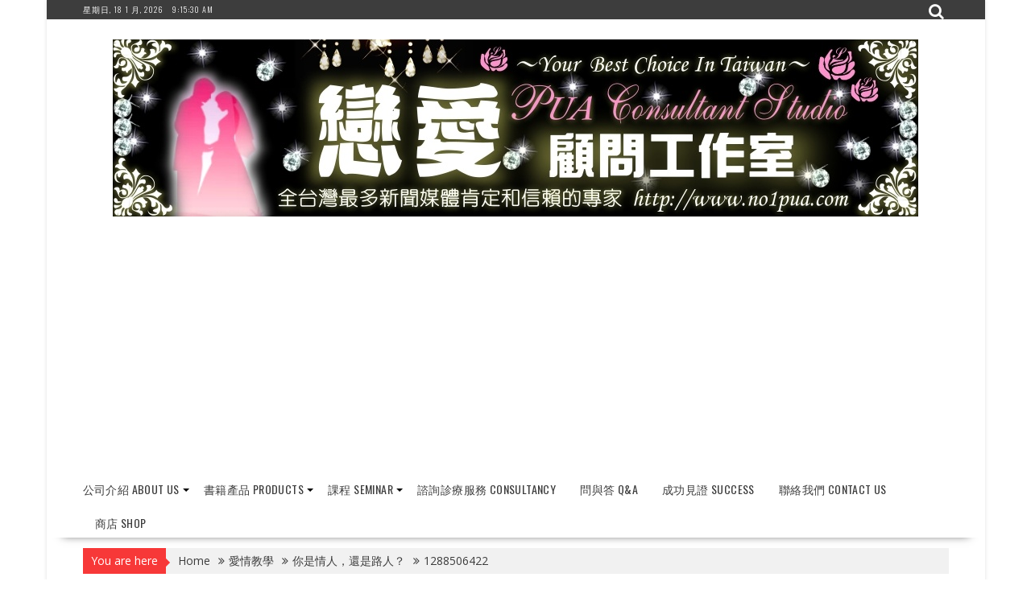

--- FILE ---
content_type: text/html; charset=UTF-8
request_url: https://www.no1pua.com/%E4%BD%A0%E6%98%AF%E6%83%85%E4%BA%BA%EF%BC%8C%E9%82%84%E6%98%AF%E8%B7%AF%E4%BA%BA%EF%BC%9F/attachment/1288506422/
body_size: 18295
content:
        <!DOCTYPE html><html lang="zh-TW">
    	<head>

		        <meta charset="UTF-8">
        <meta name="viewport" content="width=device-width, initial-scale=1">
        <link rel="profile" href="https://gmpg.org/xfn/11">
        <link rel="pingback" href="https://www.no1pua.com/xmlrpc.php">
    <meta name='robots' content='index, follow, max-image-preview:large, max-snippet:-1, max-video-preview:-1' />

	<!-- This site is optimized with the Yoast SEO plugin v20.8 - https://yoast.com/wordpress/plugins/seo/ -->
	<title>1288506422 - 戀愛顧問工作室-PUA Consultant Studio:全台灣第一最多新聞媒體肯定專業和信賴的專家 Your Only Best Choice In Taiwan</title>
	<link rel="canonical" href="https://www.no1pua.com/你是情人，還是路人？/attachment/1288506422/" />
	<meta property="og:locale" content="zh_TW" />
	<meta property="og:type" content="article" />
	<meta property="og:title" content="1288506422 - 戀愛顧問工作室-PUA Consultant Studio:全台灣第一最多新聞媒體肯定專業和信賴的專家 Your Only Best Choice In Taiwan" />
	<meta property="og:url" content="https://www.no1pua.com/你是情人，還是路人？/attachment/1288506422/" />
	<meta property="og:site_name" content="戀愛顧問工作室-PUA Consultant Studio:全台灣第一最多新聞媒體肯定專業和信賴的專家 Your Only Best Choice In Taiwan" />
	<meta property="article:publisher" content="https://www.facebook.com/no1pua" />
	<meta property="og:image" content="https://www.no1pua.com/%E4%BD%A0%E6%98%AF%E6%83%85%E4%BA%BA%EF%BC%8C%E9%82%84%E6%98%AF%E8%B7%AF%E4%BA%BA%EF%BC%9F/attachment/1288506422" />
	<meta property="og:image:width" content="530" />
	<meta property="og:image:height" content="331" />
	<meta property="og:image:type" content="image/jpeg" />
	<meta name="twitter:card" content="summary_large_image" />
	<meta name="twitter:site" content="@no1pua" />
	<script type="application/ld+json" class="yoast-schema-graph">{"@context":"https://schema.org","@graph":[{"@type":"WebPage","@id":"https://www.no1pua.com/%E4%BD%A0%E6%98%AF%E6%83%85%E4%BA%BA%EF%BC%8C%E9%82%84%E6%98%AF%E8%B7%AF%E4%BA%BA%EF%BC%9F/attachment/1288506422/","url":"https://www.no1pua.com/%E4%BD%A0%E6%98%AF%E6%83%85%E4%BA%BA%EF%BC%8C%E9%82%84%E6%98%AF%E8%B7%AF%E4%BA%BA%EF%BC%9F/attachment/1288506422/","name":"1288506422 - 戀愛顧問工作室-PUA Consultant Studio:全台灣第一最多新聞媒體肯定專業和信賴的專家 Your Only Best Choice In Taiwan","isPartOf":{"@id":"https://www.no1pua.com/#website"},"primaryImageOfPage":{"@id":"https://www.no1pua.com/%E4%BD%A0%E6%98%AF%E6%83%85%E4%BA%BA%EF%BC%8C%E9%82%84%E6%98%AF%E8%B7%AF%E4%BA%BA%EF%BC%9F/attachment/1288506422/#primaryimage"},"image":{"@id":"https://www.no1pua.com/%E4%BD%A0%E6%98%AF%E6%83%85%E4%BA%BA%EF%BC%8C%E9%82%84%E6%98%AF%E8%B7%AF%E4%BA%BA%EF%BC%9F/attachment/1288506422/#primaryimage"},"thumbnailUrl":"https://www.no1pua.com/wp-content/uploads/2015/06/1288506422.jpg","datePublished":"2015-06-30T15:35:23+00:00","dateModified":"2015-06-30T15:35:23+00:00","breadcrumb":{"@id":"https://www.no1pua.com/%E4%BD%A0%E6%98%AF%E6%83%85%E4%BA%BA%EF%BC%8C%E9%82%84%E6%98%AF%E8%B7%AF%E4%BA%BA%EF%BC%9F/attachment/1288506422/#breadcrumb"},"inLanguage":"zh-TW","potentialAction":[{"@type":"ReadAction","target":["https://www.no1pua.com/%E4%BD%A0%E6%98%AF%E6%83%85%E4%BA%BA%EF%BC%8C%E9%82%84%E6%98%AF%E8%B7%AF%E4%BA%BA%EF%BC%9F/attachment/1288506422/"]}]},{"@type":"ImageObject","inLanguage":"zh-TW","@id":"https://www.no1pua.com/%E4%BD%A0%E6%98%AF%E6%83%85%E4%BA%BA%EF%BC%8C%E9%82%84%E6%98%AF%E8%B7%AF%E4%BA%BA%EF%BC%9F/attachment/1288506422/#primaryimage","url":"https://www.no1pua.com/wp-content/uploads/2015/06/1288506422.jpg","contentUrl":"https://www.no1pua.com/wp-content/uploads/2015/06/1288506422.jpg","width":530,"height":331},{"@type":"BreadcrumbList","@id":"https://www.no1pua.com/%E4%BD%A0%E6%98%AF%E6%83%85%E4%BA%BA%EF%BC%8C%E9%82%84%E6%98%AF%E8%B7%AF%E4%BA%BA%EF%BC%9F/attachment/1288506422/#breadcrumb","itemListElement":[{"@type":"ListItem","position":1,"name":"首頁","item":"https://www.no1pua.com/"},{"@type":"ListItem","position":2,"name":"你是情人，還是路人？","item":"https://www.no1pua.com/%e4%bd%a0%e6%98%af%e6%83%85%e4%ba%ba%ef%bc%8c%e9%82%84%e6%98%af%e8%b7%af%e4%ba%ba%ef%bc%9f/"},{"@type":"ListItem","position":3,"name":"1288506422"}]},{"@type":"WebSite","@id":"https://www.no1pua.com/#website","url":"https://www.no1pua.com/","name":"戀愛顧問工作室-PUA Consultant Studio:全台灣第一最多新聞媒體肯定專業和信賴的專家 Your Only Best Choice In Taiwan","description":"把妹, 愛情, 戀愛, 約會, 搭訕, 失戀, 型男, 宅男, 交友, 邀約, 女友, 聊天, 自信, 魅力, 吸引, 夜店, 聯誼, 交往, 正妹, 改造, 挽回, 兩性, 親密, 接觸","publisher":{"@id":"https://www.no1pua.com/#organization"},"potentialAction":[{"@type":"SearchAction","target":{"@type":"EntryPoint","urlTemplate":"https://www.no1pua.com/?s={search_term_string}"},"query-input":"required name=search_term_string"}],"inLanguage":"zh-TW"},{"@type":"Organization","@id":"https://www.no1pua.com/#organization","name":"戀愛顧問工作室-PUA Consultant Studio:全台灣第一最多新聞媒體肯定專業和信賴的專家 Your Only Best Choice In Taiwan","url":"https://www.no1pua.com/","logo":{"@type":"ImageObject","inLanguage":"zh-TW","@id":"https://www.no1pua.com/#/schema/logo/image/","url":"https://www.no1pua.com/wp-content/uploads/2016/10/nop1.jpg","contentUrl":"https://www.no1pua.com/wp-content/uploads/2016/10/nop1.jpg","width":1000,"height":220,"caption":"戀愛顧問工作室-PUA Consultant Studio:全台灣第一最多新聞媒體肯定專業和信賴的專家 Your Only Best Choice In Taiwan"},"image":{"@id":"https://www.no1pua.com/#/schema/logo/image/"},"sameAs":["https://www.facebook.com/no1pua","https://twitter.com/no1pua","https://www.instagram.com/no1puafred/","https://www.linkedin.com/in/fred-fang-36b2a335/","https://myspace.com/no1pua","https://www.pinterest.com/no1pua/","https://www.youtube.com/user/bboyfred"]}]}</script>
	<!-- / Yoast SEO plugin. -->


<link rel='dns-prefetch' href='//www.googletagmanager.com' />
<link rel='dns-prefetch' href='//fonts.googleapis.com' />
<link rel='dns-prefetch' href='//pagead2.googlesyndication.com' />
<link rel="alternate" type="application/rss+xml" title="訂閱《戀愛顧問工作室-PUA Consultant Studio:全台灣第一最多新聞媒體肯定專業和信賴的專家 Your Only Best Choice In Taiwan》&raquo; 資訊提供" href="https://www.no1pua.com/feed/" />
<link rel="alternate" type="application/rss+xml" title="訂閱《戀愛顧問工作室-PUA Consultant Studio:全台灣第一最多新聞媒體肯定專業和信賴的專家 Your Only Best Choice In Taiwan》&raquo; 留言的資訊提供" href="https://www.no1pua.com/comments/feed/" />
<link rel="alternate" type="application/rss+xml" title="訂閱《戀愛顧問工作室-PUA Consultant Studio:全台灣第一最多新聞媒體肯定專業和信賴的專家 Your Only Best Choice In Taiwan 》&raquo;〈1288506422〉留言的資訊提供" href="https://www.no1pua.com/%e4%bd%a0%e6%98%af%e6%83%85%e4%ba%ba%ef%bc%8c%e9%82%84%e6%98%af%e8%b7%af%e4%ba%ba%ef%bc%9f/attachment/1288506422/feed/" />
<script type="text/javascript">
window._wpemojiSettings = {"baseUrl":"https:\/\/s.w.org\/images\/core\/emoji\/14.0.0\/72x72\/","ext":".png","svgUrl":"https:\/\/s.w.org\/images\/core\/emoji\/14.0.0\/svg\/","svgExt":".svg","source":{"concatemoji":"https:\/\/www.no1pua.com\/wp-includes\/js\/wp-emoji-release.min.js?ver=6.2.6"}};
/*! This file is auto-generated */
!function(e,a,t){var n,r,o,i=a.createElement("canvas"),p=i.getContext&&i.getContext("2d");function s(e,t){p.clearRect(0,0,i.width,i.height),p.fillText(e,0,0);e=i.toDataURL();return p.clearRect(0,0,i.width,i.height),p.fillText(t,0,0),e===i.toDataURL()}function c(e){var t=a.createElement("script");t.src=e,t.defer=t.type="text/javascript",a.getElementsByTagName("head")[0].appendChild(t)}for(o=Array("flag","emoji"),t.supports={everything:!0,everythingExceptFlag:!0},r=0;r<o.length;r++)t.supports[o[r]]=function(e){if(p&&p.fillText)switch(p.textBaseline="top",p.font="600 32px Arial",e){case"flag":return s("\ud83c\udff3\ufe0f\u200d\u26a7\ufe0f","\ud83c\udff3\ufe0f\u200b\u26a7\ufe0f")?!1:!s("\ud83c\uddfa\ud83c\uddf3","\ud83c\uddfa\u200b\ud83c\uddf3")&&!s("\ud83c\udff4\udb40\udc67\udb40\udc62\udb40\udc65\udb40\udc6e\udb40\udc67\udb40\udc7f","\ud83c\udff4\u200b\udb40\udc67\u200b\udb40\udc62\u200b\udb40\udc65\u200b\udb40\udc6e\u200b\udb40\udc67\u200b\udb40\udc7f");case"emoji":return!s("\ud83e\udef1\ud83c\udffb\u200d\ud83e\udef2\ud83c\udfff","\ud83e\udef1\ud83c\udffb\u200b\ud83e\udef2\ud83c\udfff")}return!1}(o[r]),t.supports.everything=t.supports.everything&&t.supports[o[r]],"flag"!==o[r]&&(t.supports.everythingExceptFlag=t.supports.everythingExceptFlag&&t.supports[o[r]]);t.supports.everythingExceptFlag=t.supports.everythingExceptFlag&&!t.supports.flag,t.DOMReady=!1,t.readyCallback=function(){t.DOMReady=!0},t.supports.everything||(n=function(){t.readyCallback()},a.addEventListener?(a.addEventListener("DOMContentLoaded",n,!1),e.addEventListener("load",n,!1)):(e.attachEvent("onload",n),a.attachEvent("onreadystatechange",function(){"complete"===a.readyState&&t.readyCallback()})),(e=t.source||{}).concatemoji?c(e.concatemoji):e.wpemoji&&e.twemoji&&(c(e.twemoji),c(e.wpemoji)))}(window,document,window._wpemojiSettings);
</script>
<style type="text/css">
img.wp-smiley,
img.emoji {
	display: inline !important;
	border: none !important;
	box-shadow: none !important;
	height: 1em !important;
	width: 1em !important;
	margin: 0 0.07em !important;
	vertical-align: -0.1em !important;
	background: none !important;
	padding: 0 !important;
}
</style>
	<link rel='stylesheet' id='wp-block-library-css' href='https://www.no1pua.com/wp-includes/css/dist/block-library/style.min.css?ver=6.2.6' type='text/css' media='all' />
<link rel='stylesheet' id='classic-theme-styles-css' href='https://www.no1pua.com/wp-includes/css/classic-themes.min.css?ver=6.2.6' type='text/css' media='all' />
<style id='global-styles-inline-css' type='text/css'>
body{--wp--preset--color--black: #000000;--wp--preset--color--cyan-bluish-gray: #abb8c3;--wp--preset--color--white: #ffffff;--wp--preset--color--pale-pink: #f78da7;--wp--preset--color--vivid-red: #cf2e2e;--wp--preset--color--luminous-vivid-orange: #ff6900;--wp--preset--color--luminous-vivid-amber: #fcb900;--wp--preset--color--light-green-cyan: #7bdcb5;--wp--preset--color--vivid-green-cyan: #00d084;--wp--preset--color--pale-cyan-blue: #8ed1fc;--wp--preset--color--vivid-cyan-blue: #0693e3;--wp--preset--color--vivid-purple: #9b51e0;--wp--preset--gradient--vivid-cyan-blue-to-vivid-purple: linear-gradient(135deg,rgba(6,147,227,1) 0%,rgb(155,81,224) 100%);--wp--preset--gradient--light-green-cyan-to-vivid-green-cyan: linear-gradient(135deg,rgb(122,220,180) 0%,rgb(0,208,130) 100%);--wp--preset--gradient--luminous-vivid-amber-to-luminous-vivid-orange: linear-gradient(135deg,rgba(252,185,0,1) 0%,rgba(255,105,0,1) 100%);--wp--preset--gradient--luminous-vivid-orange-to-vivid-red: linear-gradient(135deg,rgba(255,105,0,1) 0%,rgb(207,46,46) 100%);--wp--preset--gradient--very-light-gray-to-cyan-bluish-gray: linear-gradient(135deg,rgb(238,238,238) 0%,rgb(169,184,195) 100%);--wp--preset--gradient--cool-to-warm-spectrum: linear-gradient(135deg,rgb(74,234,220) 0%,rgb(151,120,209) 20%,rgb(207,42,186) 40%,rgb(238,44,130) 60%,rgb(251,105,98) 80%,rgb(254,248,76) 100%);--wp--preset--gradient--blush-light-purple: linear-gradient(135deg,rgb(255,206,236) 0%,rgb(152,150,240) 100%);--wp--preset--gradient--blush-bordeaux: linear-gradient(135deg,rgb(254,205,165) 0%,rgb(254,45,45) 50%,rgb(107,0,62) 100%);--wp--preset--gradient--luminous-dusk: linear-gradient(135deg,rgb(255,203,112) 0%,rgb(199,81,192) 50%,rgb(65,88,208) 100%);--wp--preset--gradient--pale-ocean: linear-gradient(135deg,rgb(255,245,203) 0%,rgb(182,227,212) 50%,rgb(51,167,181) 100%);--wp--preset--gradient--electric-grass: linear-gradient(135deg,rgb(202,248,128) 0%,rgb(113,206,126) 100%);--wp--preset--gradient--midnight: linear-gradient(135deg,rgb(2,3,129) 0%,rgb(40,116,252) 100%);--wp--preset--duotone--dark-grayscale: url('#wp-duotone-dark-grayscale');--wp--preset--duotone--grayscale: url('#wp-duotone-grayscale');--wp--preset--duotone--purple-yellow: url('#wp-duotone-purple-yellow');--wp--preset--duotone--blue-red: url('#wp-duotone-blue-red');--wp--preset--duotone--midnight: url('#wp-duotone-midnight');--wp--preset--duotone--magenta-yellow: url('#wp-duotone-magenta-yellow');--wp--preset--duotone--purple-green: url('#wp-duotone-purple-green');--wp--preset--duotone--blue-orange: url('#wp-duotone-blue-orange');--wp--preset--font-size--small: 13px;--wp--preset--font-size--medium: 20px;--wp--preset--font-size--large: 36px;--wp--preset--font-size--x-large: 42px;--wp--preset--spacing--20: 0.44rem;--wp--preset--spacing--30: 0.67rem;--wp--preset--spacing--40: 1rem;--wp--preset--spacing--50: 1.5rem;--wp--preset--spacing--60: 2.25rem;--wp--preset--spacing--70: 3.38rem;--wp--preset--spacing--80: 5.06rem;--wp--preset--shadow--natural: 6px 6px 9px rgba(0, 0, 0, 0.2);--wp--preset--shadow--deep: 12px 12px 50px rgba(0, 0, 0, 0.4);--wp--preset--shadow--sharp: 6px 6px 0px rgba(0, 0, 0, 0.2);--wp--preset--shadow--outlined: 6px 6px 0px -3px rgba(255, 255, 255, 1), 6px 6px rgba(0, 0, 0, 1);--wp--preset--shadow--crisp: 6px 6px 0px rgba(0, 0, 0, 1);}:where(.is-layout-flex){gap: 0.5em;}body .is-layout-flow > .alignleft{float: left;margin-inline-start: 0;margin-inline-end: 2em;}body .is-layout-flow > .alignright{float: right;margin-inline-start: 2em;margin-inline-end: 0;}body .is-layout-flow > .aligncenter{margin-left: auto !important;margin-right: auto !important;}body .is-layout-constrained > .alignleft{float: left;margin-inline-start: 0;margin-inline-end: 2em;}body .is-layout-constrained > .alignright{float: right;margin-inline-start: 2em;margin-inline-end: 0;}body .is-layout-constrained > .aligncenter{margin-left: auto !important;margin-right: auto !important;}body .is-layout-constrained > :where(:not(.alignleft):not(.alignright):not(.alignfull)){max-width: var(--wp--style--global--content-size);margin-left: auto !important;margin-right: auto !important;}body .is-layout-constrained > .alignwide{max-width: var(--wp--style--global--wide-size);}body .is-layout-flex{display: flex;}body .is-layout-flex{flex-wrap: wrap;align-items: center;}body .is-layout-flex > *{margin: 0;}:where(.wp-block-columns.is-layout-flex){gap: 2em;}.has-black-color{color: var(--wp--preset--color--black) !important;}.has-cyan-bluish-gray-color{color: var(--wp--preset--color--cyan-bluish-gray) !important;}.has-white-color{color: var(--wp--preset--color--white) !important;}.has-pale-pink-color{color: var(--wp--preset--color--pale-pink) !important;}.has-vivid-red-color{color: var(--wp--preset--color--vivid-red) !important;}.has-luminous-vivid-orange-color{color: var(--wp--preset--color--luminous-vivid-orange) !important;}.has-luminous-vivid-amber-color{color: var(--wp--preset--color--luminous-vivid-amber) !important;}.has-light-green-cyan-color{color: var(--wp--preset--color--light-green-cyan) !important;}.has-vivid-green-cyan-color{color: var(--wp--preset--color--vivid-green-cyan) !important;}.has-pale-cyan-blue-color{color: var(--wp--preset--color--pale-cyan-blue) !important;}.has-vivid-cyan-blue-color{color: var(--wp--preset--color--vivid-cyan-blue) !important;}.has-vivid-purple-color{color: var(--wp--preset--color--vivid-purple) !important;}.has-black-background-color{background-color: var(--wp--preset--color--black) !important;}.has-cyan-bluish-gray-background-color{background-color: var(--wp--preset--color--cyan-bluish-gray) !important;}.has-white-background-color{background-color: var(--wp--preset--color--white) !important;}.has-pale-pink-background-color{background-color: var(--wp--preset--color--pale-pink) !important;}.has-vivid-red-background-color{background-color: var(--wp--preset--color--vivid-red) !important;}.has-luminous-vivid-orange-background-color{background-color: var(--wp--preset--color--luminous-vivid-orange) !important;}.has-luminous-vivid-amber-background-color{background-color: var(--wp--preset--color--luminous-vivid-amber) !important;}.has-light-green-cyan-background-color{background-color: var(--wp--preset--color--light-green-cyan) !important;}.has-vivid-green-cyan-background-color{background-color: var(--wp--preset--color--vivid-green-cyan) !important;}.has-pale-cyan-blue-background-color{background-color: var(--wp--preset--color--pale-cyan-blue) !important;}.has-vivid-cyan-blue-background-color{background-color: var(--wp--preset--color--vivid-cyan-blue) !important;}.has-vivid-purple-background-color{background-color: var(--wp--preset--color--vivid-purple) !important;}.has-black-border-color{border-color: var(--wp--preset--color--black) !important;}.has-cyan-bluish-gray-border-color{border-color: var(--wp--preset--color--cyan-bluish-gray) !important;}.has-white-border-color{border-color: var(--wp--preset--color--white) !important;}.has-pale-pink-border-color{border-color: var(--wp--preset--color--pale-pink) !important;}.has-vivid-red-border-color{border-color: var(--wp--preset--color--vivid-red) !important;}.has-luminous-vivid-orange-border-color{border-color: var(--wp--preset--color--luminous-vivid-orange) !important;}.has-luminous-vivid-amber-border-color{border-color: var(--wp--preset--color--luminous-vivid-amber) !important;}.has-light-green-cyan-border-color{border-color: var(--wp--preset--color--light-green-cyan) !important;}.has-vivid-green-cyan-border-color{border-color: var(--wp--preset--color--vivid-green-cyan) !important;}.has-pale-cyan-blue-border-color{border-color: var(--wp--preset--color--pale-cyan-blue) !important;}.has-vivid-cyan-blue-border-color{border-color: var(--wp--preset--color--vivid-cyan-blue) !important;}.has-vivid-purple-border-color{border-color: var(--wp--preset--color--vivid-purple) !important;}.has-vivid-cyan-blue-to-vivid-purple-gradient-background{background: var(--wp--preset--gradient--vivid-cyan-blue-to-vivid-purple) !important;}.has-light-green-cyan-to-vivid-green-cyan-gradient-background{background: var(--wp--preset--gradient--light-green-cyan-to-vivid-green-cyan) !important;}.has-luminous-vivid-amber-to-luminous-vivid-orange-gradient-background{background: var(--wp--preset--gradient--luminous-vivid-amber-to-luminous-vivid-orange) !important;}.has-luminous-vivid-orange-to-vivid-red-gradient-background{background: var(--wp--preset--gradient--luminous-vivid-orange-to-vivid-red) !important;}.has-very-light-gray-to-cyan-bluish-gray-gradient-background{background: var(--wp--preset--gradient--very-light-gray-to-cyan-bluish-gray) !important;}.has-cool-to-warm-spectrum-gradient-background{background: var(--wp--preset--gradient--cool-to-warm-spectrum) !important;}.has-blush-light-purple-gradient-background{background: var(--wp--preset--gradient--blush-light-purple) !important;}.has-blush-bordeaux-gradient-background{background: var(--wp--preset--gradient--blush-bordeaux) !important;}.has-luminous-dusk-gradient-background{background: var(--wp--preset--gradient--luminous-dusk) !important;}.has-pale-ocean-gradient-background{background: var(--wp--preset--gradient--pale-ocean) !important;}.has-electric-grass-gradient-background{background: var(--wp--preset--gradient--electric-grass) !important;}.has-midnight-gradient-background{background: var(--wp--preset--gradient--midnight) !important;}.has-small-font-size{font-size: var(--wp--preset--font-size--small) !important;}.has-medium-font-size{font-size: var(--wp--preset--font-size--medium) !important;}.has-large-font-size{font-size: var(--wp--preset--font-size--large) !important;}.has-x-large-font-size{font-size: var(--wp--preset--font-size--x-large) !important;}
.wp-block-navigation a:where(:not(.wp-element-button)){color: inherit;}
:where(.wp-block-columns.is-layout-flex){gap: 2em;}
.wp-block-pullquote{font-size: 1.5em;line-height: 1.6;}
</style>
<link rel='stylesheet' id='bxslider-css' href='https://www.no1pua.com/wp-content/themes/supernewspro/assets/library/bxslider/css/jquery.bxslider.min.css?ver=4.2.51' type='text/css' media='all' />
<link rel='stylesheet' id='mCustomScrollbar-css' href='https://www.no1pua.com/wp-content/themes/supernewspro/assets/library/malihu-custom-scrollbar/jquery.mCustomScrollbar.min.css?ver=3.0.9' type='text/css' media='all' />
<link crossorigin="anonymous" rel='stylesheet' id='supernews-googleapis-css' href='//fonts.googleapis.com/css?family=Oswald%3A400%2C300%7COpen+Sans%3A600%2C400&#038;ver=1.0.1' type='text/css' media='all' />
<link rel='stylesheet' id='font-awesome-css' href='https://www.no1pua.com/wp-content/themes/supernewspro/assets/library/Font-Awesome/css/font-awesome.min.css?ver=4.5.0' type='text/css' media='all' />
<link crossorigin="anonymous" rel='stylesheet' id='Oswald-css' href='//fonts.googleapis.com/css?family=Oswald&#038;ver=6.2.6' type='text/css' media='all' />
<link crossorigin="anonymous" rel='stylesheet' id='Open Sans-css' href='//fonts.googleapis.com/css?family=Open+Sans&#038;ver=6.2.6' type='text/css' media='all' />
<link rel='stylesheet' id='supernews-style-css' href='https://www.no1pua.com/wp-content/themes/supernewspro-child/style.css?ver=6.2.6' type='text/css' media='all' />
<style id='supernews-style-inline-css' type='text/css'>

        .top-block{
            font-family: 'Oswald';
        }
        .site-title,
        .site-title a{
            font-family: 'Oswald';
        }
        .site-description,
        .site-description a{
            font-family: 'Oswald';
        }
        .main-navigation li,
        .slicknav_nav li a,
        .main-navigation a{
            font-family: 'Oswald';
        }
        .trend-title,
        .main-navigation .header-trend-menu a{
            font-family: 'Oswald';
        }
        .slide-title,
        .bn-title,
        .comment-reply-title,
        .comment-form .form-submit input,
        .read-more,
        .widget-title,
        .page-header .page-title,
        .single .entry-header .entry-title,
        h1, h1 a,
        h2, h2 a,
        h3, h3 a,
        h4, h4 a,
        h5, h5 a,
        h6, h6 a {
            font-family: 'Oswald';
        }
        body, p {
            font-family: 'Open Sans';
        }mark,
            .comment-form .form-submit input,
            .read-more,
            .header-latest-posts .bn-title,
            .slider-section .cat-links a,
            .featured-desc .above-entry-meta .cat-links a,
            #calendar_wrap #wp-calendar #today,
            #calendar_wrap #wp-calendar #today a,
            .wpcf7-form input.wpcf7-submit:hover,
            .woocommerce #content #primary  ul.products li.product .button,
            .woocommerce ul.products li.product .onsale,
            .woocommerce span.onsale,
            .woocommerce #respond input#submit.alt,
         .woocommerce a.button.alt,
         .woocommerce button.button.alt,
         .woocommerce input.button.alt,
         .woocommerce #respond input#submit,
         .woocommerce a.button,
         .woocommerce button.button,
         .woocommerce input.button,
            .breadcrumb,
            .slicknav_btn,
            .post-thumb .cat-links > a,
            article.post.sticky,
            .mCSB_scrollTools .mCSB_dragger .mCSB_dragger_bar,
            .mCSB_scrollTools .mCSB_dragger:hover .mCSB_dragger_bar,
            .sm-tabs-title .single-tab-title.opened{
                background: #f73838;
            }
            .mCSB_scrollTools .mCSB_dragger .mCSB_dragger_bar{
                background: #f73838!important;
            }
        .site-title,
        .site-title a{
            color: #f73838;
        }
        .site-title:hover,
        .site-title a:hover{
            color: #3d3d3d;
        }
        .site-description,
        .site-description a{
            color: #3d3d3d;
        }
        h1, h1 a,
        h2, h2 a,
        h3, h3 a,
        h4, h4 a,
        h5, h5 a,
        h6, h6 a {
            color: #3d3d3d;
        }
         .entry-content p,
         .details{
            color: #3d3d3d;
        }
        a,
        .posted-on a,
        .cat-links a,
        .comments-link a,
        .edit-link a,
        .tags-links a,
        .byline,
        .nav-links a,
        .entry-meta a{
            color: #3d3d3d;
        }
        a:hover,
        .posted-on a:hover,
        .cat-links a:hover,
        .comments-link a:hover,
        .edit-link a:hover,
        .tags-links a:hover,
        .byline a:hover,
        .nav-links a:hover,
        #supernews-breadcrumbs a:hover,
        .bn-content a:hover,
        .slider-section .slide-title:hover,
        .feature-side-slider .post-title a:hover,
        .slider-feature-wrap a:hover,
        .feature-side-slider .beside-post:hover .beside-caption a,
        .featured-desc a:hover h4,
        .featured-desc .above-entry-meta span:hover,
        .entry-meta a:hover{
            color: #f73838;
        }
            .screen-reader-text:focus,
            .widget_search input#s,
            .search-block #searchsubmit,
            .widget_search #searchsubmit,
            .wpcf7-form input.wpcf7-submit,
            .page-numbers,
            .woocommerce nav.woocommerce-pagination ul li a:hover,
            .woocommerce nav.woocommerce-pagination ul li span.current
            {
                color: #f73838;
            }
            .search-block input#menu-search,
            .widget_search input#s,
            .tagcloud a,
            .page-numbers:hover,
            .page-numbers:focus,
            .page-numbers.current{
                border: 1px solid #f73838;
            }
            .footer-wrapper .footer-copyright,
            .nav-links .nav-previous a:hover,
            .nav-links .nav-next a:hover{
                border-top: 1px solid #f73838;
            }
            .widget-title:before,
            .page-header .page-title:before,
            .single .entry-header .entry-title:before,
            .article.blog-no-image.post.sticky{
                border-bottom: 3px solid #f73838;
            }
            .wpcf7-form input.wpcf7-submit{
                border: 2px solid #f73838;
            }
            .bn-title::after,
            .breadcrumb::after {
                border-left: 5px solid #f73838;
            }
       .top-header-section,
       .top-header-section .wrapper{
            background: #3d3d3d;
        }
        .header-wrapper,
        .header-wrapper .wrapper
        {
            background: #ffffff;
        }
        .header-wrapper #site-navigation,
        .header-wrapper #site-navigation .wrapper,
        .header-wrapper .supernews_mega_menu.menu .mega-sub-menu li.menu-item-inner-mega .supernews-mega-menu-cat-wrap a,
        .header-wrapper .supernews_mega_menu.menu .mega-sub-menu li.menu-item a,
        .mega-sub-menu .supernews-mega-menu-cat-wrap,
        .header-wrapper ul.sub-menu.mega-sub-menu,
        .header-wrapper .main-navigation .slicknav_nav ul.sub-menu,
        .header-wrapper .main-navigation ul ul.sub-menu li,
        .header-wrapper .supernews_mega_menu.menu .mega-sub-menu li.menu-item-inner-mega .supernews-mega-menu-cat-wrap a{
            background: #ffffff;
        }
        .trends,
        .header-wrapper .trends .wrapper{
            background: #ffffff;
        }
        .header-wrapper .menu > li.current-menu-item > a,
        .header-wrapper .menu > li.current-menu-parent a,
        .header-wrapper .menu > li.current_page_parent a,
        .header-wrapper .menu > li.current_page_ancestor a{
            color: #f73838;
        }
        .slicknav_nav li:hover > a,
        .slicknav_nav li.current-menu-ancestor > a,
        .slicknav_nav li.current-menu-item  > a,
        .slicknav_nav li.current_page_item > a,
        .slicknav_nav li.current_page_item .slicknav_item span,
        .mega-sub-menu .mega-active-cat{
            color: #f73838;
        }
        .supernews-mega-menu-con-wrap,
        .header-wrapper .menu li:hover > a,
        .header-wrapper .supernews_mega_menu.menu .mega-sub-menu li.menu-item-inner-mega .supernews-mega-menu-cat-wrap a.mega-active-cat{
            color: #f73838;
        }
        .supernews_mega_menu .header-wrapper .main-navigation ul ul.sub-menu li:hover > a,
        .icon-menu:hover,
        .header-wrapper .supernews_mega_menu.menu .mega-sub-menu li.menu-item a:hover,
        .slicknav_nav li .slicknav_item:hover a{
            color:#f73838;
        }
        @media screen and (max-width:992px){
            .supernews-mega-menu-con-wrap,
            .header-wrapper .supernews_mega_menu.menu .mega-sub-menu li.menu-item-inner-mega .supernews-mega-menu-cat-wrap a.mega-active-cat{
                background:#ffffff;
            }
        }
        @media screen and (max-width:639px){
            .mega-sub-menu .menu-post-block h2 a:hover {
                color: #f73838;
            }
        }
       .header-wrapper .menu li a{
            color: #3d3d3d;
        }
        .acmethemes-nav ul li.menu-item-has-children::after{
            border-color: #3d3d3d transparent transparent;
        }
       #supernews-breadcrumbs{
            background: #f2f2f2;
        }
       .secondary-sidebar{
            background: #f2f2f2;
        }
       .footer-wrapper,
       .top-bottom.wrapper,
       .footer-copyright{
            background: #3d3d3d;
        }
       .footer-wrapper .widget-title,
        .footer-wrapper h1, .footer-wrapper h1 a,
        .footer-wrapper h2, .footer-wrapper h2 a,
        .footer-wrapper h3, .footer-wrapper h3 a,
        .footer-wrapper h4, .footer-wrapper h4 a,
        .footer-wrapper h5, .footer-wrapper h5 a,
        .footer-wrapper h6, .footer-wrapper h6 a{
            color: #ffffff;
        }
       .footer-wrapper,
       .footer-wrapper p,
        .footer-wrapper .featured-desc .above-entry-meta,
        .footer-wrapper .entry-content p,.footer-wrapper .details,
        .copyright-text,
        .site-info{
            color: #ffffff;
        }
       .footer-wrapper a,
         .footer-wrapper .featured-desc .above-entry-meta i{
             color: #ffffff;
         }
       .footer-wrapper a:hover,
        .footer-sidebar .featured-desc .above-entry-meta a:hover {
            color: #f73838;
        }
        @media screen and (max-width:992px){
                .slicknav_btn{
                    border: 1px solid #f73838;
                }
                .slicknav_btn.slicknav_open{
                    border: 1px solid #ffffff;
                }
                .slicknav_nav li:hover > a,
                .slicknav_nav li.current-menu-ancestor > a,
                .slicknav_nav li.current-menu-item  > a,
                .slicknav_nav li.current_page_item > a,
                .slicknav_nav li.current_page_item .slicknav_item span,
                .slicknav_nav li .slicknav_item:hover > a{
                    color: #f73838;
                }
            }
            .featured-entries-col .cat-links a,
            .post-thumb .cat-links a,
            .slider-section .cat-links a,
            .sm-up-container,
            article.post .read-more,
            article.page .read-more,
            .woocommerce #content #primary  ul.products li.product .button,
            .woocommerce #content #primary  ul.products li.product .button:hover,
            .sm-up-container,
            .bn-title,
            button, html input[type="button"], input[type="reset"], input[type="submit"]{
                border-radius: 4px;
            }
            
                    .cat-links .at-cat-item-1{
                    background: #f73838!important;
                    color : #fff!important;
                    }
                    
                    .cat-links .at-cat-item-1:hover{
                    background: #2d2d2d!important;
                    color : #fff!important;
                    }
                    
                    .cat-links .at-cat-item-10{
                    background: #f73838!important;
                    color : #fff!important;
                    }
                    
                    .cat-links .at-cat-item-10:hover{
                    background: #2d2d2d!important;
                    color : #fff!important;
                    }
                    
                    .cat-links .at-cat-item-16{
                    background: #f73838!important;
                    color : #fff!important;
                    }
                    
                    .cat-links .at-cat-item-16:hover{
                    background: #2d2d2d!important;
                    color : #fff!important;
                    }
                    
                    .cat-links .at-cat-item-23{
                    background: #f73838!important;
                    color : #fff!important;
                    }
                    
                    .cat-links .at-cat-item-23:hover{
                    background: #2d2d2d!important;
                    color : #fff!important;
                    }
                    
                    .cat-links .at-cat-item-50{
                    background: #f73838!important;
                    color : #fff!important;
                    }
                    
                    .cat-links .at-cat-item-50:hover{
                    background: #2d2d2d!important;
                    color : #fff!important;
                    }
                    
                    .cat-links .at-cat-item-148{
                    background: #f73838!important;
                    color : #fff!important;
                    }
                    
                    .cat-links .at-cat-item-148:hover{
                    background: #2d2d2d!important;
                    color : #fff!important;
                    }
                    
</style>
<link rel='stylesheet' id='supernews-parent-style-css' href='https://www.no1pua.com/wp-content/themes/supernewspro/style.css?ver=6.2.6' type='text/css' media='all' />
<link rel='stylesheet' id='supernews-child-style-css' href='https://www.no1pua.com/wp-content/themes/supernewspro-child/style.css?ver=6.2.6' type='text/css' media='all' />
<script type='text/javascript' src='https://www.no1pua.com/wp-includes/js/jquery/jquery.min.js?ver=3.6.4' id='jquery-core-js'></script>
<script type='text/javascript' src='https://www.no1pua.com/wp-includes/js/jquery/jquery-migrate.min.js?ver=3.4.0' id='jquery-migrate-js'></script>
<!--[if lt IE 9]>
<script type='text/javascript' src='https://www.no1pua.com/wp-content/themes/supernewspro/assets/library/html5shiv/html5shiv.min.js?ver=3.7.3' id='html5shiv-js'></script>
<![endif]-->
<!--[if lt IE 9]>
<script type='text/javascript' src='https://www.no1pua.com/wp-content/themes/supernewspro/assets/library/respond/respond.min.js?ver=1.1.2' id='respond-js'></script>
<![endif]-->

<!-- Google Analytics snippet added by Site Kit -->
<script type='text/javascript' src='https://www.googletagmanager.com/gtag/js?id=UA-206721847-3' id='google_gtagjs-js' async></script>
<script type='text/javascript' id='google_gtagjs-js-after'>
window.dataLayer = window.dataLayer || [];function gtag(){dataLayer.push(arguments);}
gtag('set', 'linker', {"domains":["www.no1pua.com"]} );
gtag("js", new Date());
gtag("set", "developer_id.dZTNiMT", true);
gtag("config", "UA-206721847-3", {"anonymize_ip":true});
gtag("config", "G-PKVWSQ0CE1");
</script>

<!-- End Google Analytics snippet added by Site Kit -->
<link rel="https://api.w.org/" href="https://www.no1pua.com/wp-json/" /><link rel="alternate" type="application/json" href="https://www.no1pua.com/wp-json/wp/v2/media/825" /><link rel="EditURI" type="application/rsd+xml" title="RSD" href="https://www.no1pua.com/xmlrpc.php?rsd" />
<link rel="wlwmanifest" type="application/wlwmanifest+xml" href="https://www.no1pua.com/wp-includes/wlwmanifest.xml" />
<meta name="generator" content="WordPress 6.2.6" />
<link rel='shortlink' href='https://www.no1pua.com/?p=825' />
<link rel="alternate" type="application/json+oembed" href="https://www.no1pua.com/wp-json/oembed/1.0/embed?url=https%3A%2F%2Fwww.no1pua.com%2F%25e4%25bd%25a0%25e6%2598%25af%25e6%2583%2585%25e4%25ba%25ba%25ef%25bc%258c%25e9%2582%2584%25e6%2598%25af%25e8%25b7%25af%25e4%25ba%25ba%25ef%25bc%259f%2Fattachment%2F1288506422%2F" />
<link rel="alternate" type="text/xml+oembed" href="https://www.no1pua.com/wp-json/oembed/1.0/embed?url=https%3A%2F%2Fwww.no1pua.com%2F%25e4%25bd%25a0%25e6%2598%25af%25e6%2583%2585%25e4%25ba%25ba%25ef%25bc%258c%25e9%2582%2584%25e6%2598%25af%25e8%25b7%25af%25e4%25ba%25ba%25ef%25bc%259f%2Fattachment%2F1288506422%2F&#038;format=xml" />
<meta name="generator" content="Site Kit by Google 1.102.0" />
<!-- Google AdSense snippet added by Site Kit -->
<meta name="google-adsense-platform-account" content="ca-host-pub-2644536267352236">
<meta name="google-adsense-platform-domain" content="sitekit.withgoogle.com">
<!-- End Google AdSense snippet added by Site Kit -->
<!-- 這個網址並未提供 amphtml 版本內容。 -->
<!-- Google AdSense snippet added by Site Kit -->
<script async="async" src="https://pagead2.googlesyndication.com/pagead/js/adsbygoogle.js?client=ca-pub-4191969333545503&amp;host=ca-host-pub-2644536267352236" crossorigin="anonymous" type="text/javascript"></script>

<!-- End Google AdSense snippet added by Site Kit -->
	</head>
<body data-rsssl=1 class="attachment attachment-template-default single single-attachment postid-825 attachmentid-825 attachment-jpeg wp-custom-logo right-sidebar at-sticky-sidebar at-box-layout left-logo-right-ads group-blog">

        <div id="page" class="hfeed site">
            <a class="skip-link screen-reader-text" href="#content" title="link">Skip to content</a>
            <header id="masthead" class="site-header">
            <div class="top-header-section clearfix">
                <div class="wrapper">
                     <div class="header-date top-block">星期日, 18 1 月, 2026<div class='supernews-clock'></div></div>                        <div class="header-search top-block">
                            <i class="fa fa-search icon-menu search-icon-menu"></i><div class='menu-search-toggle'><div class='menu-search-inner'><div class="search-block">
    <form action="https://www.no1pua.com" class="searchform" id="searchform" method="get" role="search">
        <div>
            <label for="menu-search" class="screen-reader-text"></label>
                        <input type="text"  placeholder="Search"  id="menu-search" name="s" value="">
            <button class="fa fa-search" type="submit" id="searchsubmit"></button>
        </div>
    </form>
</div></div></div>                        </div>
                                        </div>
            </div><!-- .top-header-section -->
            <div class="header-wrapper clearfix">
                <div class="header-container">
	                                    <div class="wrapper site-branding clearfix">
                                                <div class="site-logo">
                            <a href="https://www.no1pua.com/" class="custom-logo-link" rel="home"><img width="1000" height="220" src="https://www.no1pua.com/wp-content/uploads/2016/10/nop1.jpg" class="custom-logo" alt="戀愛顧問工作室-PUA Consultant Studio:全台灣第一最多新聞媒體肯定專業和信賴的專家 Your Only Best Choice In Taiwan" decoding="async" srcset="https://www.no1pua.com/wp-content/uploads/2016/10/nop1.jpg 1000w, https://www.no1pua.com/wp-content/uploads/2016/10/nop1-768x169.jpg 768w" sizes="(max-width: 1000px) 100vw, 1000px" /></a>                        </div><!--site-logo-->
                                                <div class="clearfix"></div>
                    </div>
                                        <nav id="site-navigation" class="main-navigation clearfix">
                        <div class="header-main-menu wrapper clearfix">
                            <div class="acmethemes-nav"><ul id="menu-top-menu" class="menu supernews_mega_menu"><li id="menu-item-132" class="menu-item menu-item-type-post_type menu-item-object-page menu-item-has-children menu-item-132"><a href="https://www.no1pua.com/%e5%85%ac%e5%8f%b8%e4%bb%8b%e7%b4%b9-about-us/">公司介紹 About Us</a>
<ul class="sub-menu">
	<li id="menu-item-1003" class="menu-item menu-item-type-post_type menu-item-object-page menu-item-1003"><a href="https://www.no1pua.com/%e5%85%ac%e5%8f%b8%e4%bb%8b%e7%b4%b9-about-us/">戀愛顧問工作室介紹</a></li>
	<li id="menu-item-1006" class="menu-item menu-item-type-post_type menu-item-object-page menu-item-1006"><a href="https://www.no1pua.com/%e6%88%80%e6%84%9b%e9%a1%a7%e5%95%8f%e5%b7%a5%e4%bd%9c%e5%ae%a4fred%e7%95%b6%e9%81%b8%e4%ba%9e%e6%b4%b2%e5%8d%81%e5%a4%a7pua-top-10-asian-pick-up-artists-to-watch-out-for-fred-pua/">戀愛顧問工作室Fred當選亞洲十大PUA Top 10 Asian Pick Up Artists To Watch Out For: Fred PUA</a></li>
	<li id="menu-item-998" class="menu-item menu-item-type-post_type menu-item-object-page menu-item-998"><a href="https://www.no1pua.com/%e6%88%80%e6%84%9b%e9%a1%a7%e5%95%8f%e5%b7%a5%e4%bd%9c%e5%ae%a4fred%e4%b8%8a-%e8%aa%aa%e4%bd%a0%e9%80%99%e8%a1%8c%e6%96%b0%e8%81%9e%e7%b6%b2%e7%ab%99-a-key-to-the-happy-life/">戀愛顧問工作室FRED上 說你這行新聞網站 A KEY TO THE HAPPY LIFE</a></li>
	<li id="menu-item-999" class="menu-item menu-item-type-post_type menu-item-object-page menu-item-999"><a href="https://www.no1pua.com/%e7%a0%b4%e7%99%be%e4%ba%ba%e6%8e%a8%e8%96%a6-%e6%88%80%e6%84%9b%e9%a1%a7%e5%95%8f%e5%b7%a5%e4%bd%9c%e5%ae%a4fred-%e4%b8%8a%e5%a5%87%e6%91%a9yahoo%e6%96%b0%e8%81%9e-%e5%92%8c-nownews%e6%96%b0%e8%81%9e/">破百人推薦 戀愛顧問工作室FRED 上奇摩YAHOO新聞 和 NOWNEWS新聞 情人節/嗯嗯、呵呵、洗澡去?宅男把妹換新招</a></li>
	<li id="menu-item-997" class="menu-item menu-item-type-post_type menu-item-object-page menu-item-997"><a href="https://www.no1pua.com/2009%e5%b9%b411%e6%9c%885%e6%97%a5-%e4%b8%ad%e6%ad%a3%e5%a4%a7%e5%ad%b8%e6%96%b0%e8%81%9e%e6%8e%a1%e8%a8%aa%e6%88%80%e6%84%9b%e9%a1%a7%e5%95%8f%e5%b7%a5%e4%bd%9c%e5%ae%a4/">2009年11月5日 中正大學新聞採訪戀愛顧問工作室</a></li>
	<li id="menu-item-996" class="menu-item menu-item-type-post_type menu-item-object-page menu-item-996"><a href="https://www.no1pua.com/%e6%88%80%e6%84%9b%e9%a1%a7%e5%95%8f%e5%b7%a5%e4%bd%9c%e5%ae%a4fred-%e4%b8%8a%e5%a5%87%e6%91%a9yahoo%e6%96%b0%e8%81%9e-%e5%92%8c-%e4%b8%ad%e5%a4%ae%e7%a4%be%e5%8d%b3%e6%99%82cna%e6%96%b0%e8%81%9e-jcas/">戀愛顧問工作室FRED 上奇摩YAHOO新聞 和 中央社即時CNA新聞 JCASE網站 輔導宅男追尋愛情 戀愛顧問時薪高</a></li>
</ul>
</li>
<li id="menu-item-154" class="menu-item menu-item-type-post_type menu-item-object-page menu-item-has-children menu-item-154"><a href="https://www.no1pua.com/%e6%9b%b8%e7%b1%8d%e7%94%a2%e5%93%81/">書籍產品 Products</a>
<ul class="sub-menu">
	<li id="menu-item-1066" class="menu-item menu-item-type-post_type menu-item-object-page menu-item-1066"><a href="https://www.no1pua.com/2016%e5%b9%b4%e6%96%b0%e6%9b%b8-the-guide-of-saving-love-%e5%a4%b1%e6%88%80%e6%8c%bd%e5%9b%9e%e6%8c%87%e5%8d%97-2/">2016年新書 The Guide Of Saving Love 失戀挽回指南 2</a></li>
	<li id="menu-item-1046" class="menu-item menu-item-type-post_type menu-item-object-page menu-item-1046"><a href="https://www.no1pua.com/%e6%9b%b8%e7%b1%8d%e7%94%a2%e5%93%81/2016%e5%b9%b4-%e5%a5%b3%e6%80%a7%e5%b0%88%e7%94%a8%e6%88%80%e6%84%9b%e5%a4%a9%e6%9b%b8-%e6%84%9b%e6%88%80%e4%b9%8b%e7%b2%be%e9%ab%93-%e5%a5%b3%e6%80%a7%e7%89%88/">2016年 女性專用戀愛天書 愛戀之精髓 (女性版)</a></li>
	<li id="menu-item-137" class="menu-item menu-item-type-post_type menu-item-object-page menu-item-137"><a href="https://www.no1pua.com/%e6%84%9b%e6%88%80%e4%b9%8b%e7%b2%be%e9%ab%93/">愛戀之精髓</a></li>
	<li id="menu-item-140" class="menu-item menu-item-type-post_type menu-item-object-page menu-item-140"><a href="https://www.no1pua.com/%e7%b4%84%e6%9c%83%e5%af%b6%e5%85%b8-dating-bible/">約會寶典 Dating Bible</a></li>
	<li id="menu-item-131" class="menu-item menu-item-type-post_type menu-item-object-page menu-item-131"><a href="https://www.no1pua.com/%e4%ba%a4%e5%be%80%e7%9a%84%e7%a7%98%e5%af%86-the-secret-of-relation/">交往的秘密 The Secret of Relation</a></li>
	<li id="menu-item-141" class="menu-item menu-item-type-post_type menu-item-object-page menu-item-141"><a href="https://www.no1pua.com/%e7%b6%b2%e8%b7%af%e4%ba%a4%e5%8f%8b%e5%ae%8c%e5%85%a8%e5%88%b6%e9%9c%b8%e6%89%8b%e5%86%8a-the-guide-of-net-dating/">網路交友完全制霸手冊 The Guide Of Net Dating</a></li>
	<li id="menu-item-143" class="menu-item menu-item-type-post_type menu-item-object-page menu-item-143"><a href="https://www.no1pua.com/%e8%81%af%e8%aa%bc%e5%a4%a7%e5%85%a8/">聯誼大全</a></li>
	<li id="menu-item-135" class="menu-item menu-item-type-post_type menu-item-object-page menu-item-135"><a href="https://www.no1pua.com/%e5%a4%b1%e6%88%80%e6%8c%bd%e5%9b%9e%e6%8c%87%e5%8d%97-the-guide-of-saving-love/">失戀挽回指南 The Guide Of Saving Love</a></li>
	<li id="menu-item-129" class="menu-item menu-item-type-post_type menu-item-object-page menu-item-129"><a href="https://www.no1pua.com/7th-new-e-book-how-to-get-taiwanese-women/">7th New E-Book &#8220;HOW TO GET TAIWANESE WOMEN&#8221;</a></li>
	<li id="menu-item-128" class="menu-item menu-item-type-post_type menu-item-object-page menu-item-128"><a href="https://www.no1pua.com/2nd-english-e-book-how-to-game-a-woman/">2nd English E-book HOW TO GAME A WOMAN</a></li>
	<li id="menu-item-139" class="menu-item menu-item-type-post_type menu-item-object-page menu-item-139"><a href="https://www.no1pua.com/%e7%a4%be%e5%9c%98%e6%b4%bb%e5%8b%95%e7%a9%b6%e6%a5%b5%e6%94%bb%e7%95%a5-e-book/">社團活動究極攻略 E-Book</a></li>
	<li id="menu-item-138" class="menu-item menu-item-type-post_type menu-item-object-page menu-item-138"><a href="https://www.no1pua.com/%e6%89%8b%e6%a9%9f%e4%ba%a4%e5%8f%8b%e6%95%99%e6%88%b0%e6%b3%95%e5%89%87-e-book/">手機交友教戰法則 E-BOOK</a></li>
	<li id="menu-item-130" class="menu-item menu-item-type-post_type menu-item-object-page menu-item-130"><a href="https://www.no1pua.com/ktv-%e5%8d%a1%e6%8b%89ok-%e5%94%b1%e6%ad%8c%e6%8a%8a%e5%a6%b9%e7%a7%98%e7%ac%88-e-book/">KTV 卡拉OK 唱歌把妹秘笈 E-BOOK</a></li>
	<li id="menu-item-136" class="menu-item menu-item-type-post_type menu-item-object-page menu-item-136"><a href="https://www.no1pua.com/%e6%84%9b%e6%83%85%e7%8d%b5%e4%ba%badvd-love-hunter-vol-1/">愛情獵人DVD LOVE HUNTER VOL.1</a></li>
</ul>
</li>
<li id="menu-item-153" class="menu-item menu-item-type-post_type menu-item-object-page menu-item-has-children menu-item-153"><a href="https://www.no1pua.com/%e8%aa%b2%e7%a8%8b-seminar/">課程 Seminar</a>
<ul class="sub-menu">
	<li id="menu-item-133" class="menu-item menu-item-type-post_type menu-item-object-page menu-item-133"><a href="https://www.no1pua.com/%e5%9e%8b%e7%94%b7%e6%94%b9%e9%80%a0%e5%9f%ba%e7%a4%8e%e8%aa%b2%e7%a8%8b/">型男改造基礎課程 Basic Seminar</a></li>
	<li id="menu-item-134" class="menu-item menu-item-type-post_type menu-item-object-page menu-item-134"><a href="https://www.no1pua.com/%e5%9e%8b%e7%94%b7%e6%94%b9%e9%80%a0%e9%80%b2%e9%9a%8e%e6%9c%83%e5%93%a1/">型男改造進階會員 Membership</a></li>
</ul>
</li>
<li id="menu-item-142" class="menu-item menu-item-type-post_type menu-item-object-page menu-item-142"><a href="https://www.no1pua.com/%e7%b7%9a%e4%b8%8a%e8%88%87%e5%af%a6%e9%ab%94%e8%ab%ae%e8%a9%a2%e8%a8%ba%e7%99%82%e6%9c%8d%e5%8b%99/">諮詢診療服務 Consultancy</a></li>
<li id="menu-item-228" class="menu-item menu-item-type-post_type menu-item-object-page menu-item-228"><a href="https://www.no1pua.com/%e5%95%8f%e8%88%87%e7%ad%94-qa/">問與答 Q&#038;A</a></li>
<li id="menu-item-229" class="menu-item menu-item-type-post_type menu-item-object-page menu-item-229"><a href="https://www.no1pua.com/%e6%88%90%e5%8a%9f%e8%a6%8b%e8%ad%89-success/">成功見證 Success</a></li>
<li id="menu-item-144" class="menu-item menu-item-type-post_type menu-item-object-page menu-item-144"><a href="https://www.no1pua.com/%e8%b3%bc%e8%b2%b7%e8%88%87%e8%81%af%e7%b5%a1-contact-us/">聯絡我們 Contact Us</a></li>
<li id="menu-item-1371" class="menu-item menu-item-type-post_type menu-item-object-page menu-item-1371"><a href="https://www.no1pua.com/%e5%95%86%e5%ba%97/">商店 Shop</a></li>
</ul></div>                        </div>
                        <div class="responsive-slick-menu clearfix"></div>
                    </nav>
                                        <!-- #site-navigation -->
                </div>
                <!-- .header-container -->
            </div>
            <!-- header-wrapper-->
        </header>
        <!-- #masthead -->
            <div class="wrapper content-wrapper clearfix">
            <div id="content" class="site-content">
    <div class='breadcrumbs clearfix'><span class='breadcrumb'>You are here</span><div id='supernews-breadcrumbs'><div role="navigation" aria-label="Breadcrumbs" class="breadcrumb-trail breadcrumbs" itemprop="breadcrumb"><ul class="trail-items" itemscope itemtype="http://schema.org/BreadcrumbList"><meta name="numberOfItems" content="4" /><meta name="itemListOrder" content="Ascending" /><li itemprop="itemListElement" itemscope itemtype="http://schema.org/ListItem" class="trail-item trail-begin"><a href="https://www.no1pua.com/" rel="home" itemprop="item"><span itemprop="name">Home</span></a><meta itemprop="position" content="1" /></li><li itemprop="itemListElement" itemscope itemtype="http://schema.org/ListItem" class="trail-item"><a href="https://www.no1pua.com/category/%e6%84%9b%e6%83%85%e6%95%99%e5%ad%b8/" itemprop="item"><span itemprop="name">愛情教學</span></a><meta itemprop="position" content="2" /></li><li itemprop="itemListElement" itemscope itemtype="http://schema.org/ListItem" class="trail-item"><a href="https://www.no1pua.com/%e4%bd%a0%e6%98%af%e6%83%85%e4%ba%ba%ef%bc%8c%e9%82%84%e6%98%af%e8%b7%af%e4%ba%ba%ef%bc%9f/" itemprop="item"><span itemprop="name">你是情人，還是路人？</span></a><meta itemprop="position" content="3" /></li><li itemprop="itemListElement" itemscope itemtype="http://schema.org/ListItem" class="trail-item trail-end"><span itemprop="item"><span itemprop="name">1288506422</span></span><meta itemprop="position" content="4" /></li></ul></div></div></div><div class='clear'></div>	<div id="primary" class="content-area">
		<main id="main" class="site-main">
		<article id="post-825" class="blog-no-image post-825 attachment type-attachment status-inherit hentry">
	<!--post thumbnal options-->
		<div class="post-content">
		<header class="entry-header">
			<h1 class="entry-title">1288506422</h1>			<div class="entry-meta">
							</div><!-- .entry-meta -->
		</header><!-- .entry-header -->
		<div class="entry-content">
			<p class="attachment"><a href='https://www.no1pua.com/wp-content/uploads/2015/06/1288506422.jpg'><img width="300" height="300" src="https://www.no1pua.com/wp-content/uploads/2015/06/1288506422-300x300.jpg" class="attachment-medium size-medium" alt="" decoding="async" loading="lazy" srcset="https://www.no1pua.com/wp-content/uploads/2015/06/1288506422-300x300.jpg 300w, https://www.no1pua.com/wp-content/uploads/2015/06/1288506422-150x150.jpg 150w" sizes="(max-width: 300px) 100vw, 300px" /></a></p>
		</div><!-- .entry-content -->
			</div>
</article><!-- #post-## -->
	<nav class="navigation post-navigation" aria-label="文章">
		<h2 class="screen-reader-text">文章導覽</h2>
		<div class="nav-links"><div class="nav-previous"><a href="https://www.no1pua.com/%e4%bd%a0%e6%98%af%e6%83%85%e4%ba%ba%ef%bc%8c%e9%82%84%e6%98%af%e8%b7%af%e4%ba%ba%ef%bc%9f/" rel="prev">你是情人，還是路人？</a></div></div>
	</nav>            <h2 class="widget-title">
			    Related posts            </h2>
            <ul class="featured-entries-col featured-related-posts ">
			                        <li class="acme-col-3">
					                                <!--post thumbnal options-->
                            <div class="post-thumb">
                                <a href="https://www.no1pua.com/%e5%a4%ab%e5%a6%bb%e5%90%b5%e6%9e%b6-%e8%b6%8a%e5%90%b5%e8%b6%8a%e6%81%a9%e6%84%9b%ef%b9%96/">
								    <img width="150" height="150" src="https://www.no1pua.com/wp-content/uploads/2016/12/150515tunagu-150x150.jpg" class="attachment-thumbnail size-thumbnail wp-post-image" alt="" decoding="async" srcset="https://www.no1pua.com/wp-content/uploads/2016/12/150515tunagu-150x150.jpg 150w, https://www.no1pua.com/wp-content/uploads/2016/12/150515tunagu-300x300.jpg 300w" sizes="(max-width: 150px) 100vw, 150px" />                                </a>
							    <span class="cat-links"><a class="at-cat-item-1" href="https://www.no1pua.com/category/%e6%9c%aa%e5%88%86%e9%a1%9e/"  rel="category tag">未分類</a>&nbsp;</span>                            </div><!-- .post-thumb-->
						                            <div class="post-content">
                            <header class="entry-header">
							    <h4 class="entry-title"><a href="https://www.no1pua.com/%e5%a4%ab%e5%a6%bb%e5%90%b5%e6%9e%b6-%e8%b6%8a%e5%90%b5%e8%b6%8a%e6%81%a9%e6%84%9b%ef%b9%96/" rel="bookmark">夫妻吵架 越吵越恩愛﹖</a></h4>                                <div class="entry-meta">
								    <span class="posted-on"><a href="https://www.no1pua.com/%e5%a4%ab%e5%a6%bb%e5%90%b5%e6%9e%b6-%e8%b6%8a%e5%90%b5%e8%b6%8a%e6%81%a9%e6%84%9b%ef%b9%96/" rel="bookmark"><i class="fa fa-calendar"></i><time class="entry-date published" datetime="2016-12-05T15:11:51+08:00">2016 年 12 月 05 日</time><time class="updated" datetime="2016-12-05T16:28:49+08:00">2016 年 12 月 05 日</time></a></span>                                </div><!-- .entry-meta -->
                            </header><!-- .entry-header -->
                            <div class="entry-content">
							    <div class="details">假如昨晚你和愛人吵...</div>                            </div><!-- .entry-content -->
                        </div>
                    </li>
				    <div class='clearfix visible-max-481'></div>            </ul>
            <div class="clearfix"></div>
            <div id="comments" class="comments-area">
			<h2 class="comments-title">
			10 Thoughts to &ldquo;1288506422&rdquo;        </h2>
				<ol class="comment-list">
			        <li        class="trackback even thread-even depth-1" id="comment-53777">
                    <div id="div-comment-53777" class="comment-body clearfix">
                <div class="comment-author vcard">
            <cite class="fn"><a href="http://kalassa.net/kalapedia/index.php/Tipico_app_download" class="url" rel="ugc external nofollow">Entdecken Sie die aktuellen Neuigkeiten</a></cite>        </div>
                <div class="comment-meta commentmetadata">
            <a href="https://www.no1pua.com/%e4%bd%a0%e6%98%af%e6%83%85%e4%ba%ba%ef%bc%8c%e9%82%84%e6%98%af%e8%b7%af%e4%ba%ba%ef%bc%9f/attachment/1288506422/#comment-53777">
                <i class="fa fa-clock-o"></i>
                2025 年 08 月 19 日 at 01:43:09            </a>
                    </div>
        <p><strong>&#8230; [Trackback]</strong></p>
<p>[&#8230;] Find More Information here to that Topic: no1pua.com/你是情人，還是路人？/attachment/1288506422/ [&#8230;]</p>
        <div class="reply">
                    </div>
                    </div>
        </li><!-- #comment-## -->
        <li        class="trackback odd alt thread-odd thread-alt depth-1" id="comment-53877">
                    <div id="div-comment-53877" class="comment-body clearfix">
                <div class="comment-author vcard">
            <cite class="fn"><a href="https://thaihippoair.com/" class="url" rel="ugc external nofollow">ล้างแอร์</a></cite>        </div>
                <div class="comment-meta commentmetadata">
            <a href="https://www.no1pua.com/%e4%bd%a0%e6%98%af%e6%83%85%e4%ba%ba%ef%bc%8c%e9%82%84%e6%98%af%e8%b7%af%e4%ba%ba%ef%bc%9f/attachment/1288506422/#comment-53877">
                <i class="fa fa-clock-o"></i>
                2025 年 08 月 20 日 at 14:39:06            </a>
                    </div>
        <p><strong>&#8230; [Trackback]</strong></p>
<p>[&#8230;] Find More Information here to that Topic: no1pua.com/你是情人，還是路人？/attachment/1288506422/ [&#8230;]</p>
        <div class="reply">
                    </div>
                    </div>
        </li><!-- #comment-## -->
        <li        class="trackback even thread-even depth-1" id="comment-54250">
                    <div id="div-comment-54250" class="comment-body clearfix">
                <div class="comment-author vcard">
            <cite class="fn"><a href="https://www.busandvan.com/" class="url" rel="ugc external nofollow">จองตั๋วรถทัวร์</a></cite>        </div>
                <div class="comment-meta commentmetadata">
            <a href="https://www.no1pua.com/%e4%bd%a0%e6%98%af%e6%83%85%e4%ba%ba%ef%bc%8c%e9%82%84%e6%98%af%e8%b7%af%e4%ba%ba%ef%bc%9f/attachment/1288506422/#comment-54250">
                <i class="fa fa-clock-o"></i>
                2025 年 08 月 29 日 at 10:08:08            </a>
                    </div>
        <p><strong>&#8230; [Trackback]</strong></p>
<p>[&#8230;] Here you can find 40265 more Info to that Topic: no1pua.com/你是情人，還是路人？/attachment/1288506422/ [&#8230;]</p>
        <div class="reply">
                    </div>
                    </div>
        </li><!-- #comment-## -->
        <li        class="trackback odd alt thread-odd thread-alt depth-1" id="comment-54909">
                    <div id="div-comment-54909" class="comment-body clearfix">
                <div class="comment-author vcard">
            <cite class="fn"><a href="http://archmageriseswiki.com/index.php/Monixbet_casino" class="url" rel="ugc external nofollow">monixbet nl</a></cite>        </div>
                <div class="comment-meta commentmetadata">
            <a href="https://www.no1pua.com/%e4%bd%a0%e6%98%af%e6%83%85%e4%ba%ba%ef%bc%8c%e9%82%84%e6%98%af%e8%b7%af%e4%ba%ba%ef%bc%9f/attachment/1288506422/#comment-54909">
                <i class="fa fa-clock-o"></i>
                2025 年 09 月 13 日 at 17:27:19            </a>
                    </div>
        <p><strong>&#8230; [Trackback]</strong></p>
<p>[&#8230;] Info on that Topic: no1pua.com/你是情人，還是路人？/attachment/1288506422/ [&#8230;]</p>
        <div class="reply">
                    </div>
                    </div>
        </li><!-- #comment-## -->
        <li        class="trackback even thread-even depth-1" id="comment-55585">
                    <div id="div-comment-55585" class="comment-body clearfix">
                <div class="comment-author vcard">
            <cite class="fn"><a href="https://www.giffplus.com/" class="url" rel="ugc external nofollow">อาหารเสริม</a></cite>        </div>
                <div class="comment-meta commentmetadata">
            <a href="https://www.no1pua.com/%e4%bd%a0%e6%98%af%e6%83%85%e4%ba%ba%ef%bc%8c%e9%82%84%e6%98%af%e8%b7%af%e4%ba%ba%ef%bc%9f/attachment/1288506422/#comment-55585">
                <i class="fa fa-clock-o"></i>
                2025 年 10 月 02 日 at 07:33:48            </a>
                    </div>
        <p><strong>&#8230; [Trackback]</strong></p>
<p>[&#8230;] Read More to that Topic: no1pua.com/你是情人，還是路人？/attachment/1288506422/ [&#8230;]</p>
        <div class="reply">
                    </div>
                    </div>
        </li><!-- #comment-## -->
        <li        class="trackback odd alt thread-odd thread-alt depth-1" id="comment-55857">
                    <div id="div-comment-55857" class="comment-body clearfix">
                <div class="comment-author vcard">
            <cite class="fn"><a href="https://eadwinetech.com/product/moving-company-near-me" class="url" rel="ugc external nofollow">click over here now</a></cite>        </div>
                <div class="comment-meta commentmetadata">
            <a href="https://www.no1pua.com/%e4%bd%a0%e6%98%af%e6%83%85%e4%ba%ba%ef%bc%8c%e9%82%84%e6%98%af%e8%b7%af%e4%ba%ba%ef%bc%9f/attachment/1288506422/#comment-55857">
                <i class="fa fa-clock-o"></i>
                2025 年 10 月 09 日 at 10:35:30            </a>
                    </div>
        <p><strong>&#8230; [Trackback]</strong></p>
<p>[&#8230;] There you will find 95960 additional Information on that Topic: no1pua.com/你是情人，還是路人？/attachment/1288506422/ [&#8230;]</p>
        <div class="reply">
                    </div>
                    </div>
        </li><!-- #comment-## -->
        <li        class="trackback even thread-even depth-1" id="comment-56448">
                    <div id="div-comment-56448" class="comment-body clearfix">
                <div class="comment-author vcard">
            <cite class="fn"><a href="https://identityendolift.com/oligiox-ทำที่ไหนดี-รวมข้อมูลก่/" class="url" rel="ugc external nofollow">OligioX</a></cite>        </div>
                <div class="comment-meta commentmetadata">
            <a href="https://www.no1pua.com/%e4%bd%a0%e6%98%af%e6%83%85%e4%ba%ba%ef%bc%8c%e9%82%84%e6%98%af%e8%b7%af%e4%ba%ba%ef%bc%9f/attachment/1288506422/#comment-56448">
                <i class="fa fa-clock-o"></i>
                2025 年 11 月 01 日 at 10:08:14            </a>
                    </div>
        <p><strong>&#8230; [Trackback]</strong></p>
<p>[&#8230;] Read More to that Topic: no1pua.com/你是情人，還是路人？/attachment/1288506422/ [&#8230;]</p>
        <div class="reply">
                    </div>
                    </div>
        </li><!-- #comment-## -->
        <li        class="trackback odd alt thread-odd thread-alt depth-1" id="comment-56811">
                    <div id="div-comment-56811" class="comment-body clearfix">
                <div class="comment-author vcard">
            <cite class="fn"><a href="https://www.mscachterhoek.nl/" class="url" rel="ugc external nofollow">Model Spoor Club Achterhoek</a></cite>        </div>
                <div class="comment-meta commentmetadata">
            <a href="https://www.no1pua.com/%e4%bd%a0%e6%98%af%e6%83%85%e4%ba%ba%ef%bc%8c%e9%82%84%e6%98%af%e8%b7%af%e4%ba%ba%ef%bc%9f/attachment/1288506422/#comment-56811">
                <i class="fa fa-clock-o"></i>
                2025 年 11 月 17 日 at 10:52:05            </a>
                    </div>
        <p><strong>&#8230; [Trackback]</strong></p>
<p>[&#8230;] Find More Info here on that Topic: no1pua.com/你是情人，還是路人？/attachment/1288506422/ [&#8230;]</p>
        <div class="reply">
                    </div>
                    </div>
        </li><!-- #comment-## -->
        <li        class="trackback even thread-even depth-1" id="comment-57107">
                    <div id="div-comment-57107" class="comment-body clearfix">
                <div class="comment-author vcard">
            <cite class="fn"><a href="https://xn--42cfi3dj2bexg0f4d1a4i5ee.com/" class="url" rel="ugc external nofollow">ชื่อมงคล</a></cite>        </div>
                <div class="comment-meta commentmetadata">
            <a href="https://www.no1pua.com/%e4%bd%a0%e6%98%af%e6%83%85%e4%ba%ba%ef%bc%8c%e9%82%84%e6%98%af%e8%b7%af%e4%ba%ba%ef%bc%9f/attachment/1288506422/#comment-57107">
                <i class="fa fa-clock-o"></i>
                2025 年 11 月 28 日 at 08:04:07            </a>
                    </div>
        <p><strong>&#8230; [Trackback]</strong></p>
<p>[&#8230;] Information on that Topic: no1pua.com/你是情人，還是路人？/attachment/1288506422/ [&#8230;]</p>
        <div class="reply">
                    </div>
                    </div>
        </li><!-- #comment-## -->
        <li        class="trackback odd alt thread-odd thread-alt depth-1" id="comment-60482">
                    <div id="div-comment-60482" class="comment-body clearfix">
                <div class="comment-author vcard">
            <cite class="fn"><a href="https://123bets-login.com/" class="url" rel="ugc external nofollow">123bets</a></cite>        </div>
                <div class="comment-meta commentmetadata">
            <a href="https://www.no1pua.com/%e4%bd%a0%e6%98%af%e6%83%85%e4%ba%ba%ef%bc%8c%e9%82%84%e6%98%af%e8%b7%af%e4%ba%ba%ef%bc%9f/attachment/1288506422/#comment-60482">
                <i class="fa fa-clock-o"></i>
                2026 年 01 月 13 日 at 14:16:36            </a>
                    </div>
        <p><strong>&#8230; [Trackback]</strong></p>
<p>[&#8230;] Read More Info here to that Topic: no1pua.com/你是情人，還是路人？/attachment/1288506422/ [&#8230;]</p>
        <div class="reply">
                    </div>
                    </div>
        </li><!-- #comment-## -->
		</ol><!-- .comment-list -->
				<p class="no-comments">Comments are closed.</p>
	</div><!-- #comments -->		</main><!-- #main -->
	</div><!-- #primary -->
	<div id="secondary-right" class="widget-area sidebar secondary-sidebar float-right" role="complementary">
		<div id="sidebar-section-top" class="widget-area sidebar clearfix">
			<aside id="categories-3" class="widget widget_categories"><h3 class="widget-title"><span>文章分類</span></h3>
			<ul>
					<li class="cat-item cat-item-16"><a href="https://www.no1pua.com/category/%e5%85%a9%e6%80%a7%e6%96%b0%e8%81%9e/">兩性新聞</a>
</li>
	<li class="cat-item cat-item-148"><a href="https://www.no1pua.com/category/%e5%85%a9%e6%80%a7%e7%9f%a5%e8%ad%98/">兩性知識</a>
</li>
	<li class="cat-item cat-item-50"><a href="https://www.no1pua.com/category/%e6%84%9b%e6%83%85%e6%95%85%e4%ba%8b/">愛情故事</a>
</li>
	<li class="cat-item cat-item-10"><a href="https://www.no1pua.com/category/%e6%84%9b%e6%83%85%e6%95%99%e5%ad%b8/">愛情教學</a>
</li>
	<li class="cat-item cat-item-23"><a href="https://www.no1pua.com/category/%e6%88%80%e6%84%9b%e9%a1%a7%e5%95%8f%e5%b7%a5%e4%bd%9c%e5%ae%a4/">戀愛顧問工作室</a>
</li>
	<li class="cat-item cat-item-1"><a href="https://www.no1pua.com/category/%e6%9c%aa%e5%88%86%e9%a1%9e/">未分類</a>
</li>
			</ul>

			</aside>
		<aside id="recent-posts-3" class="widget widget_recent_entries">
		<h3 class="widget-title"><span>近期文章</span></h3>
		<ul>
											<li>
					<a href="https://www.no1pua.com/%e8%ae%93%e4%ba%ba%e8%83%bd%e6%93%81%e6%9c%89%e5%b9%b8%e7%a6%8f%e6%84%9b%e6%83%85%e7%9a%84%e6%8f%9b%e4%bd%8d%e6%80%9d%e8%80%83%e8%bf%bd%e6%b1%82%e8%a1%93/">讓人能擁有幸福愛情的換位思考追求術</a>
									</li>
											<li>
					<a href="https://www.no1pua.com/%e4%bd%a0%e5%a5%bd%e5%b0%b1%e5%a5%bd-%e6%88%91%e9%81%a0%e9%81%a0%e7%9c%8b%e8%91%97-%e4%b8%8d%e6%89%93%e6%93%be/">你好就好 我遠遠看著 不打擾</a>
									</li>
											<li>
					<a href="https://www.no1pua.com/%e6%84%9b%e6%83%85%e9%ab%98%e6%ae%b5%e7%8f%ad%e7%9a%84%e8%81%8a%e5%a4%a9%e6%96%b9%e5%bc%8f/">愛情高段班的聊天方式</a>
									</li>
											<li>
					<a href="https://www.no1pua.com/%e5%9f%ba%e5%9b%a0%e5%ae%b3%e4%bd%a0%e7%b8%bd%e6%98%af%e6%84%9b%e4%b8%8a%e4%b8%8d%e8%a9%b2%e6%84%9b%e7%9a%84%e4%ba%ba%ef%bc%9f/">基因害你總是愛上不該愛的人？</a>
									</li>
											<li>
					<a href="https://www.no1pua.com/12%e6%98%9f%e5%ba%a7%e6%84%9b%e6%83%85%e8%a7%80%e6%b7%b1%e5%ba%a6%e8%a7%a3%e6%9e%90%ef%bc%88%e4%b8%8b%ef%bc%89/">12星座愛情觀深度解析（下）</a>
									</li>
					</ul>

		</aside><aside id="custom_html-2" class="widget_text widget widget_custom_html"><h3 class="widget-title"><span>粉絲專區</span></h3><div class="textwidget custom-html-widget"><div id="fb-root"></div>
<script async defer crossorigin="anonymous" src="https://connect.facebook.net/zh_TW/sdk.js#xfbml=1&version=v6.0&appId=527934217693240&autoLogAppEvents=1"></script>
<div class="fb-page" data-href="https://www.facebook.com/no1pua/" data-tabs="timeline" data-width="" data-height="" data-small-header="false" data-adapt-container-width="true" data-hide-cover="false" data-show-facepile="true"><blockquote cite="https://www.facebook.com/no1pua/" class="fb-xfbml-parse-ignore"><a href="https://www.facebook.com/no1pua/">戀愛顧問工作室 PUA CONSULTANT STUDIO</a></blockquote></div></div></aside>		</div>
	</div>
        </div><!-- #content -->
        </div><!-- content-wrapper-->
            <div class="clearfix"></div>
        <footer id="colophon" class="site-footer">
            <div class="footer-wrapper">
                            <div class="top-bottom wrapper">
                                        <div id="footer-top">
                            <div class="footer-columns">
                                                                    <div class="footer-sidebar acme-col-4">
                                        <aside id="nav_menu-3" class="widget widget_nav_menu"><h3 class="widget-title"><span>合作方式</span></h3><div class="menu-footer1-container"><ul id="menu-footer1" class="menu supernews_mega_menu"><li id="menu-item-205" class="menu-item menu-item-type-post_type menu-item-object-page menu-item-205"><a href="https://www.no1pua.com/%e5%bb%a3%e5%91%8a%e5%88%8a%e7%99%bb/">廣告刊登 Advertise</a></li>
<li id="menu-item-549" class="menu-item menu-item-type-post_type menu-item-object-page menu-item-549"><a href="https://www.no1pua.com/%e8%aa%a0%e5%be%b5%e5%a4%a5%e4%bc%b4/">誠徵夥伴 Job</a></li>
<li id="menu-item-207" class="menu-item menu-item-type-post_type menu-item-object-page menu-item-207"><a href="https://www.no1pua.com/%e5%90%88%e4%bd%9c%e5%bb%a0%e5%95%86/">合作廠商 Partner</a></li>
<li id="menu-item-206" class="menu-item menu-item-type-post_type menu-item-object-page menu-item-206"><a href="https://www.no1pua.com/%e4%ba%a4%e6%8f%9b%e9%80%a3%e7%b5%90/">交換連結 Link Exchange</a></li>
</ul></div></aside><aside id="text-29" class="widget widget_text"><h3 class="widget-title"><span>Line@生活圈 @hep47881</span></h3>			<div class="textwidget">http://line.me/R/ti/p/@hep4788v

<img src="https://www.no1pua.com/wp-content/uploads/2016/03/IMG_3408.jpg"width="170" height="170">
</div>
		</aside><aside id="text-33" class="widget widget_text">			<div class="textwidget">   <!-- Histats.com  (div with counter) --><div id="histats_counter"></div>
<!-- Histats.com  START  (aync)-->
<script type="text/javascript">var _Hasync= _Hasync|| [];
_Hasync.push(['Histats.start', '1,3274412,4,137,112,33,00001000']);
_Hasync.push(['Histats.fasi', '1']);
_Hasync.push(['Histats.track_hits', '']);
(function() {
var hs = document.createElement('script'); hs.type = 'text/javascript'; hs.async = true;
hs.src = ('//s10.histats.com/js15_as.js');
(document.getElementsByTagName('head')[0] || document.getElementsByTagName('body')[0]).appendChild(hs);
})();</script>
<noscript><a href="/" target="_blank" rel="noopener"><img  src="//sstatic1.histats.com/0.gif?3274412&101" alt="counter free hit invisible" border="0"></a></noscript>
<!-- Histats.com  END  --></div>
		</aside>                                    </div>
                                                                    <div class="footer-sidebar acme-col-4">
                                        <aside id="tag_cloud-3" class="widget widget_tag_cloud"><h3 class="widget-title"><span>關鍵詞</span></h3><div class="tagcloud"><a href="https://www.no1pua.com/tag/nlp/" class="tag-cloud-link tag-link-68 tag-link-position-1" style="font-size: 13.191011235955pt;" aria-label="NLP (14 個項目)">NLP</a>
<a href="https://www.no1pua.com/tag/%e4%ba%a4%e5%be%80/" class="tag-cloud-link tag-link-22 tag-link-position-2" style="font-size: 18.696629213483pt;" aria-label="交往 (33 個項目)">交往</a>
<a href="https://www.no1pua.com/tag/%e5%82%ac%e7%9c%a0/" class="tag-cloud-link tag-link-69 tag-link-position-3" style="font-size: 10.359550561798pt;" aria-label="催眠 (9 個項目)">催眠</a>
<a href="https://www.no1pua.com/tag/%e5%88%86%e6%89%8b/" class="tag-cloud-link tag-link-45 tag-link-position-4" style="font-size: 16.022471910112pt;" aria-label="分手 (22 個項目)">分手</a>
<a href="https://www.no1pua.com/tag/%e5%90%8c%e5%b1%85/" class="tag-cloud-link tag-link-326 tag-link-position-5" style="font-size: 12.089887640449pt;" aria-label="同居 (12 個項目)">同居</a>
<a href="https://www.no1pua.com/tag/%e5%90%8c%e5%b1%85%e5%88%86%e6%89%8b/" class="tag-cloud-link tag-link-633 tag-link-position-6" style="font-size: 10.988764044944pt;" aria-label="同居分手 (10 個項目)">同居分手</a>
<a href="https://www.no1pua.com/tag/%e5%90%b8%e5%bc%95/" class="tag-cloud-link tag-link-98 tag-link-position-7" style="font-size: 13.977528089888pt;" aria-label="吸引 (16 個項目)">吸引</a>
<a href="https://www.no1pua.com/tag/%e5%90%b8%e5%bc%95%e5%8a%9b%e5%85%ac%e5%bc%8f/" class="tag-cloud-link tag-link-624 tag-link-position-8" style="font-size: 14.449438202247pt;" aria-label="吸引力公式 (17 個項目)">吸引力公式</a>
<a href="https://www.no1pua.com/tag/%e5%90%b8%e5%bc%95%e5%8a%9b%e6%b3%95%e5%89%87/" class="tag-cloud-link tag-link-618 tag-link-position-9" style="font-size: 15.707865168539pt;" aria-label="吸引力法則 (21 個項目)">吸引力法則</a>
<a href="https://www.no1pua.com/tag/%e5%96%9c%e6%ad%a1/" class="tag-cloud-link tag-link-14 tag-link-position-10" style="font-size: 8.7865168539326pt;" aria-label="喜歡 (7 個項目)">喜歡</a>
<a href="https://www.no1pua.com/tag/%e5%a2%9e%e5%8a%a0%e5%a5%bd%e6%84%9f%e5%ba%a6/" class="tag-cloud-link tag-link-627 tag-link-position-11" style="font-size: 13.977528089888pt;" aria-label="增加好感度 (16 個項目)">增加好感度</a>
<a href="https://www.no1pua.com/tag/%e5%a2%9e%e9%80%b2%e6%84%9f%e6%83%85/" class="tag-cloud-link tag-link-602 tag-link-position-12" style="font-size: 15.707865168539pt;" aria-label="增進感情 (21 個項目)">增進感情</a>
<a href="https://www.no1pua.com/tag/%e5%a4%b1%e6%88%80/" class="tag-cloud-link tag-link-103 tag-link-position-13" style="font-size: 8.7865168539326pt;" aria-label="失戀 (7 個項目)">失戀</a>
<a href="https://www.no1pua.com/tag/%e5%a5%b3%e4%ba%ba/" class="tag-cloud-link tag-link-57 tag-link-position-14" style="font-size: 13.505617977528pt;" aria-label="女人 (15 個項目)">女人</a>
<a href="https://www.no1pua.com/tag/%e5%a9%9a%e5%a7%bb/" class="tag-cloud-link tag-link-234 tag-link-position-15" style="font-size: 13.977528089888pt;" aria-label="婚姻 (16 個項目)">婚姻</a>
<a href="https://www.no1pua.com/tag/%e5%b9%b8%e7%a6%8f/" class="tag-cloud-link tag-link-221 tag-link-position-16" style="font-size: 13.977528089888pt;" aria-label="幸福 (16 個項目)">幸福</a>
<a href="https://www.no1pua.com/tag/%e5%bf%83%e7%90%86/" class="tag-cloud-link tag-link-90 tag-link-position-17" style="font-size: 8pt;" aria-label="心理 (6 個項目)">心理</a>
<a href="https://www.no1pua.com/tag/%e6%83%85%e4%ba%ba/" class="tag-cloud-link tag-link-59 tag-link-position-18" style="font-size: 11.61797752809pt;" aria-label="情人 (11 個項目)">情人</a>
<a href="https://www.no1pua.com/tag/%e6%83%85%e4%be%b6%e4%ba%a4%e5%be%80/" class="tag-cloud-link tag-link-609 tag-link-position-19" style="font-size: 8pt;" aria-label="情侶交往 (6 個項目)">情侶交往</a>
<a href="https://www.no1pua.com/tag/%e6%84%9b%e6%83%85/" class="tag-cloud-link tag-link-46 tag-link-position-20" style="font-size: 22pt;" aria-label="愛情 (54 個項目)">愛情</a>
<a href="https://www.no1pua.com/tag/%e6%84%9f%e6%83%85/" class="tag-cloud-link tag-link-62 tag-link-position-21" style="font-size: 15.078651685393pt;" aria-label="感情 (19 個項目)">感情</a>
<a href="https://www.no1pua.com/tag/%e6%84%9f%e6%83%85%e5%b9%b8%e7%a6%8f/" class="tag-cloud-link tag-link-632 tag-link-position-22" style="font-size: 12.089887640449pt;" aria-label="感情幸福 (12 個項目)">感情幸福</a>
<a href="https://www.no1pua.com/tag/%e6%84%9f%e6%83%85%e8%ae%8a%e5%a5%bd/" class="tag-cloud-link tag-link-607 tag-link-position-23" style="font-size: 15.393258426966pt;" aria-label="感情變好 (20 個項目)">感情變好</a>
<a href="https://www.no1pua.com/tag/%e6%84%9f%e8%a6%ba/" class="tag-cloud-link tag-link-63 tag-link-position-24" style="font-size: 8pt;" aria-label="感覺 (6 個項目)">感覺</a>
<a href="https://www.no1pua.com/tag/%e6%88%80%e4%ba%ba%e7%9b%b8%e8%99%95/" class="tag-cloud-link tag-link-606 tag-link-position-25" style="font-size: 15.393258426966pt;" aria-label="戀人相處 (20 個項目)">戀人相處</a>
<a href="https://www.no1pua.com/tag/%e6%88%80%e6%84%9b/" class="tag-cloud-link tag-link-47 tag-link-position-26" style="font-size: 14.76404494382pt;" aria-label="戀愛 (18 個項目)">戀愛</a>
<a href="https://www.no1pua.com/tag/%e6%88%80%e6%84%9b%e6%8a%80%e5%b7%a7/" class="tag-cloud-link tag-link-620 tag-link-position-27" style="font-size: 15.707865168539pt;" aria-label="戀愛技巧 (21 個項目)">戀愛技巧</a>
<a href="https://www.no1pua.com/tag/%e6%88%80%e6%84%9b%e8%a9%b1%e9%a1%8c/" class="tag-cloud-link tag-link-605 tag-link-position-28" style="font-size: 15.393258426966pt;" aria-label="戀愛話題 (20 個項目)">戀愛話題</a>
<a href="https://www.no1pua.com/tag/%e6%88%90%e5%8a%9f/" class="tag-cloud-link tag-link-87 tag-link-position-29" style="font-size: 10.359550561798pt;" aria-label="成功 (9 個項目)">成功</a>
<a href="https://www.no1pua.com/tag/%e6%8a%80%e5%b7%a7/" class="tag-cloud-link tag-link-84 tag-link-position-30" style="font-size: 11.61797752809pt;" aria-label="技巧 (11 個項目)">技巧</a>
<a href="https://www.no1pua.com/tag/%e6%8a%8a%e5%a6%b9/" class="tag-cloud-link tag-link-198 tag-link-position-31" style="font-size: 12.719101123596pt;" aria-label="把妹 (13 個項目)">把妹</a>
<a href="https://www.no1pua.com/tag/%e6%90%ad%e8%a8%95/" class="tag-cloud-link tag-link-25 tag-link-position-32" style="font-size: 8.7865168539326pt;" aria-label="搭訕 (7 個項目)">搭訕</a>
<a href="https://www.no1pua.com/tag/%e6%96%b0%e6%ad%a1/" class="tag-cloud-link tag-link-637 tag-link-position-33" style="font-size: 8.7865168539326pt;" aria-label="新歡 (7 個項目)">新歡</a>
<a href="https://www.no1pua.com/tag/%e6%9b%96%e6%98%a7/" class="tag-cloud-link tag-link-113 tag-link-position-34" style="font-size: 8pt;" aria-label="曖昧 (6 個項目)">曖昧</a>
<a href="https://www.no1pua.com/tag/%e7%86%b1%e6%88%80/" class="tag-cloud-link tag-link-307 tag-link-position-35" style="font-size: 13.191011235955pt;" aria-label="熱戀 (14 個項目)">熱戀</a>
<a href="https://www.no1pua.com/tag/%e7%94%b7%e4%ba%ba/" class="tag-cloud-link tag-link-56 tag-link-position-36" style="font-size: 14.76404494382pt;" aria-label="男人 (18 個項目)">男人</a>
<a href="https://www.no1pua.com/tag/%e7%b4%84%e6%9c%83/" class="tag-cloud-link tag-link-17 tag-link-position-37" style="font-size: 12.719101123596pt;" aria-label="約會 (13 個項目)">約會</a>
<a href="https://www.no1pua.com/tag/%e7%b4%84%e6%9c%83%e6%ba%96%e5%82%99/" class="tag-cloud-link tag-link-614 tag-link-position-38" style="font-size: 13.977528089888pt;" aria-label="約會準備 (16 個項目)">約會準備</a>
<a href="https://www.no1pua.com/tag/%e7%b5%90%e5%a9%9a/" class="tag-cloud-link tag-link-188 tag-link-position-39" style="font-size: 10.359550561798pt;" aria-label="結婚 (9 個項目)">結婚</a>
<a href="https://www.no1pua.com/tag/%e8%87%aa%e4%bf%a1/" class="tag-cloud-link tag-link-88 tag-link-position-40" style="font-size: 8.7865168539326pt;" aria-label="自信 (7 個項目)">自信</a>
<a href="https://www.no1pua.com/tag/%e8%88%8a%e6%84%9b/" class="tag-cloud-link tag-link-165 tag-link-position-41" style="font-size: 9.5730337078652pt;" aria-label="舊愛 (8 個項目)">舊愛</a>
<a href="https://www.no1pua.com/tag/%e8%a1%8c%e5%8b%95/" class="tag-cloud-link tag-link-11 tag-link-position-42" style="font-size: 8.7865168539326pt;" aria-label="行動 (7 個項目)">行動</a>
<a href="https://www.no1pua.com/tag/%e8%aa%aa%e8%a9%b1%e8%97%9d%e8%a1%93/" class="tag-cloud-link tag-link-628 tag-link-position-43" style="font-size: 13.977528089888pt;" aria-label="說話藝術 (16 個項目)">說話藝術</a>
<a href="https://www.no1pua.com/tag/%e8%bf%bd%e6%b1%82/" class="tag-cloud-link tag-link-184 tag-link-position-44" style="font-size: 8.7865168539326pt;" aria-label="追求 (7 個項目)">追求</a>
<a href="https://www.no1pua.com/tag/%e9%97%9c%e4%bf%82/" class="tag-cloud-link tag-link-129 tag-link-position-45" style="font-size: 10.988764044944pt;" aria-label="關係 (10 個項目)">關係</a></div>
</aside>                                    </div>
                                                                    <div class="footer-sidebar acme-col-4">
                                        <aside id="text-31" class="widget widget_text"><h3 class="widget-title"><span>我們的經歷</span></h3>			<div class="textwidget">日前已三度受中天CTI 三立SET 華視CTS 民視FTV 非凡UBN 八大GTV 東森財經ETtoday 等新聞 奇摩YAHOO新聞 新浪SINA新聞 今日新聞NOWnews 中央社即時新聞CNA 中國時報CHINA TIMES專題採訪 台灣與香港蘋果日報 Kijiji等採訪拍攝和電台訪問與網路採訪等 出席中天大學生了沒節目戀愛顧問 民視 爸媽冏很大節目等 PTT電台愛情專題講座 擔任晶彩聯誼與春天會館戀愛顧問 與參與各團體單位演講也和其他新聞媒體節目邀約合作中 合作夥伴目前也不斷增加 今後將會與更多產業結合</div>
		</aside><aside id="text-22" class="widget widget_text">			<div class="textwidget"><a href="https://www.no1pua.com/?page_id=80" target="_blank" rel="noopener"><img src=https://www.no1pua.com/wp-content/uploads/2012/11/basic-s.png></a></div>
		</aside><aside id="text-23" class="widget widget_text">			<div class="textwidget"><a href="https://www.no1pua.com/?page_id=90" target="_blank" rel="noopener"><img src=https://www.no1pua.com/wp-content/uploads/2015/06/member-s.jpg></a></div>
		</aside>                                    </div>
                                                                    <div class="footer-sidebar acme-col-4">
                                        <aside id="text-30" class="widget widget_text"><h3 class="widget-title"><span>Line: puafred</span></h3>			<div class="textwidget"><img src="https://www.myloveback.com/wp-content/uploads/2014/07/IMG_1993.jpg"width="170" height="170"></div>
		</aside><aside id="text-28" class="widget widget_text"><h3 class="widget-title"><span>微信 Wechat: no1pua</span></h3>			<div class="textwidget"><img src="https://www.no1pua.com/wp-content/uploads/2015/12/image-11-e1450748052381.jpeg"width="170" height="170"></div>
		</aside>                                    </div>
                                                            </div>
                        </div><!-- #foter-top -->
                        <div class="clearfix"></div>
                                            <div id="footer-bottom">
                            <div class="footer-columns">
                                                                    <div class="footer-sidebar acme-col-4">
                                        <aside id="text-15" class="widget widget_text">			<div class="textwidget"><a href="https://www.no1pua.com/?page_id=28" target="_blank" rel="noopener"><img src=https://www.no1pua.com/wp-content/uploads/2012/11/愛戀s.png></a></div>
		</aside><aside id="text-16" class="widget widget_text">			<div class="textwidget"><a href="https://www.no1pua.com/?page_id=34" target="_blank" rel="noopener"><img src=https://www.no1pua.com/wp-content/uploads/2015/06/dating-bible-s.jpg></a></div>
		</aside>                                    </div>
                                                                    <div class="footer-sidebar acme-col-4">
                                        <aside id="text-17" class="widget widget_text">			<div class="textwidget"><a href="https://www.no1pua.com/?page_id=39" target="_blank" rel="noopener"><img src=https://www.no1pua.com/wp-content/uploads/2012/11/relation.png></a></div>
		</aside><aside id="text-19" class="widget widget_text">			<div class="textwidget"><a href="https://www.no1pua.com/?page_id=57" target="_blank" rel="noopener"><img src=https://www.no1pua.com/wp-content/uploads/2012/11/saving-love.png></a></div>
		</aside>                                    </div>
                                                                    <div class="footer-sidebar acme-col-4">
                                        <aside id="text-18" class="widget widget_text">			<div class="textwidget"><a href="https://www.no1pua.com/?page_id=45" target="_blank" rel="noopener"><img src=https://www.no1pua.com/wp-content/uploads/2012/11/net.png></a></div>
		</aside><aside id="text-20" class="widget widget_text">			<div class="textwidget"><a href="https://www.no1pua.com/?page_id=107" target="_blank" rel="noopener"><img src=https://www.no1pua.com/wp-content/uploads/2012/11/love-hunter-s.png></a></div>
		</aside>                                    </div>
                                                                    <div class="footer-sidebar acme-col-4">
                                        <aside id="text-14" class="widget widget_text">			<div class="textwidget"><a href="https://www.no1pua.com/?page_id=60" target="_blank" rel="noopener"><img src=https://www.no1pua.com/wp-content/uploads/2012/11/e-book.png></a></div>
		</aside><aside id="text-21" class="widget widget_text">			<div class="textwidget"><a href="https://www.no1pua.com/?page_id=111" target="_blank" rel="noopener"><img src=https://www.no1pua.com/wp-content/uploads/2012/11/loveback-s.png></a></div>
		</aside>                                    </div>
                                                            </div>
                        </div><!-- #foter-bottom -->
                        <div class="clearfix"></div>
                                         </div><!-- top-bottom-->
                                 <div class="footer-copyright wrapper">
                            <div class="socials">
                            <a href="http://www.facebook.com/no1pua" class="facebook" data-title="Facebook" target="_blank">
                    <span class="font-icon-social-facebook"><i class="fa fa-facebook"></i></span>
                </a>
                                <a href="http://www.twitter.com/no1pua" class="twitter" data-title="Twitter" target="_blank">
                    <span class="font-icon-social-twitter"><i class="fa fa-twitter"></i></span>
                </a>
                        </div>
        <div class="clearfix"></div>                    <p class="copyright-text">
                                                    Since 2008 戀愛顧問工作室 NO1PUA.COM 24小時全天候服務 全年無休 聯繫專線: 0930-195-100 (imessage, what's app, Line, wechat, kakaotalk) Line: puafred Wechat: no1pua Skype:bboyfred E-mail: service@no1pua.com (1~12小時內回覆)                                            </p>
                                         <div class="clearfix"></div>
                </div>
            </div><!-- footer-wrapper-->
        </footer><!-- #colophon -->
                <a class="sm-up-container" href="#"><i class="fa fa-angle-up sm-up"></i></a>
                </div><!-- #page -->
    <script></script><script></script><script></script><script></script><script type='text/javascript' src='https://www.no1pua.com/wp-content/themes/supernewspro/assets/library/bxslider/js/jquery.bxslider.min.js?ver=4.2.51' id='bxslider-js'></script>
<script type='text/javascript' src='https://www.no1pua.com/wp-content/themes/supernewspro/assets/library/SlickNav/jquery.slicknav.min.js?ver=1.0.7' id='slicknav-js'></script>
<script type='text/javascript' src='https://www.no1pua.com/wp-content/themes/supernewspro/assets/library/malihu-custom-scrollbar/jquery.mCustomScrollbar.js?ver=3.0.9' id='mCustomScrollbar-js'></script>
<script type='text/javascript' src='https://www.no1pua.com/wp-content/themes/supernewspro/assets/library/theia-sticky-sidebar/theia-sticky-sidebar.min.js?ver=1.4.0' id='theia-sticky-sidebar-js'></script>
<script type='text/javascript' src='https://www.no1pua.com/wp-content/themes/supernewspro/assets/js/supernews-custom.js?ver=1.0.1' id='supernews-custom-js'></script>
</body>
</html>

--- FILE ---
content_type: text/html; charset=utf-8
request_url: https://www.google.com/recaptcha/api2/aframe
body_size: 259
content:
<!DOCTYPE HTML><html><head><meta http-equiv="content-type" content="text/html; charset=UTF-8"></head><body><script nonce="puO2XgWnszjQZnWpBwxGQw">/** Anti-fraud and anti-abuse applications only. See google.com/recaptcha */ try{var clients={'sodar':'https://pagead2.googlesyndication.com/pagead/sodar?'};window.addEventListener("message",function(a){try{if(a.source===window.parent){var b=JSON.parse(a.data);var c=clients[b['id']];if(c){var d=document.createElement('img');d.src=c+b['params']+'&rc='+(localStorage.getItem("rc::a")?sessionStorage.getItem("rc::b"):"");window.document.body.appendChild(d);sessionStorage.setItem("rc::e",parseInt(sessionStorage.getItem("rc::e")||0)+1);localStorage.setItem("rc::h",'1768727728791');}}}catch(b){}});window.parent.postMessage("_grecaptcha_ready", "*");}catch(b){}</script></body></html>

--- FILE ---
content_type: text/css
request_url: https://www.no1pua.com/wp-content/themes/supernewspro/style.css?ver=6.2.6
body_size: 12663
content:
/*
Theme Name: SuperNewsPro
Theme URI: http://www.acmethemes.com/themes/supernewspro/
Author: acmethemes
Author URI: http://www.acmethemes.com/
Description: SuperNewsPro theme is ideal theme for News, Magazine and Blog style sites. It is a splendid mix of quality code and elegant design. If you are in need of Magazine, Blog and News theme, SuperNewsPro theme is the best theme for you. This theme is fully responsive theme with lot of competencies features like light weight, retina ready, font awesome, Google font, cross-browser compatibility, color control, Multiple Layout Options, logo upload, translation-ready, custom CSS field, Well Documented etc. SuperNewsPro is highly customizable theme. You can customize header, footer, sidebar, main homepage and inner sections easily through the customizer and widgets. It is widgetized theme, with drag/drop/reorder widgetized area you can design front/home page yourself. Its unique features incudes advanced custom widgets, advanced layout options, breaking news options, front/home feature section options, featured images options for blog/category/archive pages and single page/post, social media integration, advertisement ready, breadcrumb and more. You can easily customize theme with various options available on customizer. Simple, clean, fast loading theme will help you for new experience on the web world. Documentation: http://www.doc.acmethemes.com/supernewspro/ , Demo: http://www.demo.acmethemes.com/supernewspro/ Supports: http://www.acmethemes.com/supports/
Version: 1.2.2
License: GNU General Public License v2 or later
License URI: http://www.gnu.org/licenses/gpl-2.0.html
Text Domain: supernews
Tags: one-column, two-columns, three-columns, four-columns, left-sidebar, right-sidebar, custom-background, custom-colors, custom-menu, featured-images, footer-widgets, full-width-template, post-formats, sticky-post, theme-options, threaded-comments, translation-ready, blog, news, photography
*/

/*--------------------------------------------------------------
>>> TABLE OF CONTENTS:
----------------------------------------------------------------
# Normalize
# Typography
# Elements
# Forms
# Navigation
	## Links
	## Menus
# Accessibility
# Alignments
# Clearings
# Widgets
# Content
    ## Posts and pages
	## Asides
	## Comments
# Infinite scroll
# Media
	## Captions
	## Galleries
--------------------------------------------------------------*/
/*--------------------------------------------------------------
# Normalize
--------------------------------------------------------------*/
html{
	-ms-text-size-adjust:100%;
	-webkit-text-size-adjust:100%
}
body{
	margin:0;
	-ms-word-wrap: break-word;
	word-wrap: break-word;
	-webkit-overflow-scrolling: auto;
}
article,
aside,
details,
figcaption,
figure,
footer,
header,
hgroup,
main,
nav,
section,
summary{
	display:block
}
audio,
canvas,
progress,
video{
	display:inline-block;
	vertical-align:baseline
}
audio:not([controls]){
	display:none;height:0
}

[hidden],template{
	display:none
}
a{
	background:transparent
}
a:active,a:hover{
	outline:0
}
abbr[title]{
	border-bottom:1px dotted
}
b,strong{
	font-weight:bold
}
dfn{
	font-style:italic
}
h1{
	font-size:2em;
	margin:0.67em 0
}
mark{
	color:#3d3d3d
}
small{
	font-size:80%
}
sub,
sup{
	font-size:75%;
	line-height:0;
	position:relative;
	vertical-align:baseline
}
sup{
	top:-0.5em
}
sub{
	bottom:-0.25em
}
img{
	border:0;
	max-width: 100%;
	height: auto;
}
svg:not(:root){
	overflow:hidden
}
figure{
	margin:1em 40px
}
hr{
	-moz-box-sizing:content-box;
	box-sizing:content-box;
	height:0
}
pre{
	overflow:auto
}
code,
kbd,
pre,
samp{
	font-family:monospace, monospace;
	font-size:1em
}
button,input,optgroup,select,textarea{
	color:inherit;
	font:inherit;
	margin:0
}
button{
	overflow:visible
}
button,select{
	text-transform:none
}
button,html input[type="button"],
input[type="reset"],
input[type="submit"]{
	-webkit-appearance:button;
	cursor:pointer
}
button[disabled],
html input[disabled]{
	cursor:default
}
button::-moz-focus-inner,
input::-moz-focus-inner{
	border:0;
	padding:0
}
input{
	line-height:normal;
	max-width: 100%;
}
input[type="checkbox"],input[type="radio"]{
	box-sizing:border-box;
	padding:0
}
input[type="number"]::-webkit-inner-spin-button,
input[type="number"]::-webkit-outer-spin-button{
	height:auto
}
input[type="search"]{
	 -webkit-appearance:textfield;
	 -moz-box-sizing:content-box;
	 -webkit-box-sizing:content-box;
	 box-sizing:content-box
 }
input[type="search"]::-webkit-search-cancel-button,
input[type="search"]::-webkit-search-decoration{
	-webkit-appearance:none
}
fieldset{
	border:1px solid #c0c0c0;
	margin:0 2px;
	padding:0.35em 0.625em 0.75em
}
legend{
	border:0;padding:0
}
textarea{
	overflow:auto
}
optgroup{
	font-weight:bold
}
table{
	border-collapse:collapse;
	border-spacing:0
}
td,th{
	padding:0
}

blockquote {
	position: relative;
	margin: 50px 0;
	font-weight: bold;
	border-top: 2px dashed #e0e0e0;
	display: block;
	border-bottom: 1px dashed #e0e0e0;
	padding: 8px 65px;
	text-align: center;
	line-height: 1.6em;
	font-size: 1.1em;
	border-left: none;
	border-right: none;
}
blockquote:before {
	content: "\201C";
	position: absolute;
	left: 0;
	top: 43px;
	font-size: 75px;
	color: #e0e0e0;
	font-family: Georgia,"Times New Roman",Times,serif;
	font-style: initial;
}
/*--------------------------------------------------------------
# Typography
--------------------------------------------------------------*/
body {
	background: #ffffff;
	color: #3d3d3d;
	font-family: 'Open Sans', sans-serif;
	font-size: 14px;
	line-height: 22px;
}
.wrapper {
	background: #ffffff;
	margin: 0 auto;
	padding: 0 45px;
	width: 1165px;
}
/*box shadow */
.at-box-layout .site-header,
.at-box-layout .site-footer,
.at-box-layout .content-wrapper{
	width: 1165px;
	margin: 0 auto;
}
.at-box-layout #page{
	width: 1165px;
	margin: 0 auto;
	-webkit-box-shadow: 0 0 5px rgba(0, 0, 0, 0.12);
	-moz-box-shadow: 0 0 5px rgba(0, 0, 0, 0.12);
	box-shadow: 0 0 5px rgba(0, 0, 0, 0.12);
}
.at-box-layout .footer-wrapper .footer-copyright{
	padding: 20px 45px;
}


.float-right{
	float: right;
}
a{
	color:#3d3d3d;
	text-decoration: none;
	transition:all 0.3s ease-in-out 0s;
	-webkit-transition:all 0.3s ease-in-out 0s;
	-moz-transition:all 0.3s ease-in-out 0s;
}
p{
	margin: 0 0 16px;
}
h1, h2, h3, h4, h5, h6{
	font-weight: 700;
	line-height: 1;
	margin: 0 0 16px;
}
h1{
	font-size: 26px;
}
h2{
	font-size: 20px;
}
h3{
	font-size: 18px;
}
h4{
	font-size: 16px;
}
h5{
	font-size: 14px;
}
h6{
	font-size: 12px;
}
ul{
	margin: 0;
	padding: 0;
}
figure{
	margin: 0;
}
i.fa{
	margin-right: 5px;
}
/*font family*/
.top-block,
.site-title,
.site-title a,
.site-description,
.site-description a,
.slide-title,
.bn-title,
.comment-reply-title,
.comments-title,
.comment-form .form-submit input,
.read-more,
.main-navigation li,
.slicknav_nav li a,
.widget-title,
.page-header .page-title,
.single .entry-header .entry-title,
h1, h1 a,
h2, h2 a,
h3, h3 a,
h4, h4 a,
h5, h5 a,
h6, h6 a{
	font-family: "Oswald", sans-serif;
	font-weight: 400;
	text-transform: uppercase;
	line-height: 1.1;
}
/* Large desktop */
@media (max-width: 1229px) {
	*{ box-sizing:border-box; -webkit-box-sizing:border-box; -moz-box-sizing:border-box;}
	a[href^=tel] { /* css */
		color:inherit;
		text-decoration: inherit;
		font-size:inherit;
		font-style:inherit;
		font-weight:inherit;
	}
	.at-box-layout .site-header,
	.at-box-layout .site-footer,
	.at-box-layout .content-wrapper,
	.wrapper,
	.at-box-layout #page,
	.at-box-layout .content-wrapper{
		width: 980px;
	}
}
/* Portrait tablet to landscape and desktop */
@media screen and (max-width:992px){
	.at-box-layout .site-header,
	.at-box-layout .site-footer,
	.at-box-layout .content-wrapper,
	.wrapper,
	.at-box-layout #page,
	.at-box-layout .content-wrapper{
		padding:0 5px;
		width: 96% ;
	}
}
/*--------------------------------------------------------------
# Navigation
--------------------------------------------------------------*/
.main-navigation ul {
	list-style: none;
	margin: 0;
	padding-left: 0;
}
.main-navigation li {
	border-image: none;
	display: inline-block;
	float: left;
	font-size: 14px;
	height: 42px;
}
.main-navigation .sub-menu li{
	display: block;
}
.main-navigation a {
	display: block;
	text-decoration: none;
}
.main-navigation ul ul {
	box-shadow: 0 3px 3px rgba(0, 0, 0, 0.2);
	float: left;
	position: absolute;
	top: 1.5em;
	left: -999em;
	z-index: 99999;
}
.main-navigation ul ul ul {
	left: -999em;
	top: 0;
}
.main-navigation ul ul a {
	width: 250px;
}
.main-navigation ul li:hover > ul {
	left: auto;
}
.main-navigation ul ul li:hover > ul {
	left: 100%;
}
.site-main .comment-navigation,
.site-main .paging-navigation,
.site-main .post-navigation {
	margin: 0 0 1.5em;
	overflow: hidden;
}
.comment-navigation .nav-previous,
.paging-navigation .nav-previous,
.post-navigation .nav-previous {
	float: left;
	width: 50%;
}
.comment-navigation .nav-next,
.paging-navigation .nav-next,
.post-navigation .nav-next {
	float: right;
	text-align: right;
	width: 50%;
}
/*visible in devices*/
@media screen and (max-width: 640px){
	.comment-navigation .nav-previous,
	.paging-navigation .nav-previous,
	.post-navigation .nav-previous {
		text-align: center;
		float: none;
		width: 100%;
	}
	.comment-navigation .nav-next,
	.paging-navigation .nav-next,
	.post-navigation .nav-next {
		text-align: center;
		float: none;
		width: 100%;
	}
}
/*--------------------------------------------------------------
# Accessibility
--------------------------------------------------------------*/
/* Text meant only for screen readers. */
.screen-reader-text {
	clip: rect(1px, 1px, 1px, 1px);
	position: absolute !important;
	height: 1px;
	width: 1px;
	overflow: hidden;
}
.screen-reader-text:focus {
	background-color: #f1f1f1;
	border-radius: 3px;
	box-shadow: 0 0 2px 2px rgba(0, 0, 0, 0.6);
	clip: auto !important;
	display: block;
	font-size: 14px;
	font-weight: bold;
	height: auto;
	left: 5px;
	line-height: normal;
	padding: 15px 23px 14px;
	text-decoration: none;
	top: 5px;
	width: auto;
	z-index: 100000; /* Above WP toolbar. */
}
/*--------------------------------------------------------------
# Alignments
--------------------------------------------------------------*/
.alignleft {
	display: inline;
	float: left;
	margin-right: 1.5em;
}
.alignright {
	display: inline;
	float: right;
	margin-left: 1.5em;
}
.aligncenter {
	clear: both;
	display: block;
	margin-left: auto;
	margin-right: auto;
}
/*--------------------------------------------------------------
# Clearings
--------------------------------------------------------------*/
.clear{
	clear:both;
}
.clearfix:after, .clearfix:before{ display:table; content:""}
.clearfix:after{ clear:both}
.clearfix{*zoom:1} *{box-sizing:border-box; -webkit-box-sizing:border-box; -moz-box-sizing:border-box;}

/*--------------------------------------------------------------
# Widgets
--------------------------------------------------------------*/
.widget {
	margin: 0 0 2.1em;
}
/* Make sure select elements fit in widgets. */
.widget select {
	max-width: 100%;
}
/* Search widget. */
.widget_search .search-submit {
	display: none;
}
.widget_search{
	position: relative;
	width: 100%;
}
/*tagcloud*/
.tagcloud a {
	display: inline-block;
	font-size: 13px !important;
	margin-bottom: 8px;
	margin-right: 4px;
	padding: 5px;
}
/*** CALENDER ***/
.calendar_wrap #wp-calendar {
	width: 100%;
}
.calendar_wrap #wp-calendar caption {
	font-size: 13px;
	font-weight: 700;
	padding: 15px 0;
	text-align: center;
	text-transform: uppercase;
}
.calendar_wrap table,
.calendar_wrap th,
.calendar_wrap td,
.calendar_wrap tr {
	border: 1px solid rgba(0, 0, 0, 0.03);
	border-collapse: collapse;
	padding: 3px;
}

.calendar_wrap #wp-calendar th,
.calendar_wrap #wp-calendar td {
	border: 1px solid rgba(0, 0, 0, 0.03);
	text-align: center;
}

.calendar_wrap th {
	background: rgba(0, 0, 0, 0.03);
	line-height: 20px;
	text-shadow: 0 1px 0 rgba(0, 0, 0, 0.05);
}
.calendar_wrap #wp-calendar #today,
.calendar_wrap #wp-calendar #today a {
	color: #ffffff;
}
/*--------------------------------------------------------------
# Content
--------------------------------------------------------------*/
/*--------------------------------------------------------------
## Posts and pages
--------------------------------------------------------------*/
.sticky {
	display: block;
}
.hentry {
	margin: 0 0 2.4em;
}
.updated:not(.published) {
	display: none;
}
.single .byline,
.group-blog .byline {
	display: inline;
}
.page-content,
.entry-content,
.entry-summary {
	margin: 1.5em 0 0;
}
.entry-content ul{
	list-style: outside none none;
	margin: 0;
	padding: 0;
}
.entry-content ul li {
	background: rgba(0, 0, 0, 0) url("assets/img/list.png") no-repeat scroll 0 10px;
	margin: 0 0 12px;
	padding-left: 20px;
}
.entry-content ol{
	margin: 0;
	padding: 0;
}
.entry-content ol li {
	margin: 0 15px 12px;
}
.entry-content ul ol,
.entry-content ol ul,
.entry-content ul ul,
.entry-content ol ol{
	margin-left: 0;
	margin-top: 12px;
}
.page-links {
	clear: both;
	margin: 0 0 1.5em;
}
/*author info*/
.authorbox {
	background-color: #F2F2F2;
	border: 1px solid #eeeeee;
	clear: both;
	height: auto;
	margin: 10px 0;
	overflow: hidden;
	padding: 10px;
	text-align: center;
}
.authorbox .author-avatar {
	height: 90px;
	width: 90px;
	margin: 0 auto;
}
.author-img img {
	margin-right: 15px;
}
.avatar {
	border-radius: 50%;
	float: left;
}
/*--------------------------------------------------------------
## Asides
--------------------------------------------------------------*/
.blog .format-aside .entry-title,
.archive .format-aside .entry-title {
	display: none;
}

/*--------------------------------------------------------------
## Comments
--------------------------------------------------------------*/
.comment-reply-title,
.comments-title{
	border-bottom: 1px solid #d9d9d9;
	font-size: 16px;
	font-weight: 500;
	line-height: 48px;
	margin-bottom: 15px;
	position: relative;
	text-transform: uppercase;
}
.comment-form input {
	border: 1px solid #d9d9d9;
	color: #b8b8b8;
	font-size: 14px;
	padding: 10px;
	width: 90%;
}
.comment-form-author input,
.comment-form-email input{
	float:left;
	margin: 0 0 16px;
}
.comment-form-author input{
	margin: 0 29px 16px 0;
}
.comment-form-url input{
	clear:both;
}
.comment-form textarea{
	width:90%;
	display: block;
	border: 1px solid #d9d9d9;
	resize:none;
	color: #b8b8b8;
	font-size: 14px;
	padding: 10px;
}
.comment-form .form-submit input,
.read-more{
	color: #ffffff;
	font-size: 13px;
	font-weight: 700;
	text-align: center;
	text-transform: uppercase;
	line-height: 26px;
	padding:4px 10px;
	width:auto;
	transition:all 0.3s ease-in-out 0s;
	-webkit-transition:all 0.3s ease-in-out 0s;
	-moz-transition:all 0.3s ease-in-out 0s;
}
.comment-form .form-submit input:hover,
.read-more:hover{
	background-color:#3d3d3d;
	color:#ffffff;
}
.comment-list{
	margin: 0 0 20px 0;
}
.comment-list li {
	color: #3d3d3d;
	font-size: 13px;
	list-style-type: none;
	clear: both;
	padding: 0 0 20px;
	border-bottom:1px solid #e5e5e5;
	margin: 0 0 20px;
}
.comment-author img {
	float: left;
	margin: 0 20px 0 0;
	border-radius: 50%;
}
.comment-list .fn {
	font-size: 16px;
	font-style: normal;
	font-weight: 700;
	color: #000000;
}
.comment-list .fa.fa-clock-o {
	font-size: 14px;
	margin-right: 3px;
}
.bypostauthor {
	display: block;
}
@media screen and (max-width:679px){
	.comment-form input,
	.comment-form-url input,
	.comment-form textarea{
		width: 100%;
	}
}
/*--------------------------------------------------------------
# Infinite scroll
--------------------------------------------------------------*/
/* Globally hidden elements when Infinite Scroll is supported and in use. */
.infinite-scroll .posts-navigation, /* Older / Newer Posts Navigation (always hidden) */
.infinite-scroll.neverending .site-footer { /* Theme Footer (when set to scrolling) */
	display: none;
}

/* When Infinite Scroll has reached its end we need to re-display elements that were hidden (via .neverending) before. */
.infinity-end.neverending .site-footer {
	display: block;
}

/*--------------------------------------------------------------
# Media
--------------------------------------------------------------*/
.page-content .wp-smiley,
.entry-content .wp-smiley,
.comment-content .wp-smiley {
	border: none;
	margin-bottom: 0;
	margin-top: 0;
	padding: 0;
}

/* Make sure embeds and iframes fit their containers. */
embed,
iframe,
object {
	max-width: 100%;
}

/*--------------------------------------------------------------
## Captions
--------------------------------------------------------------*/
.wp-caption {
	margin-bottom: 1.5em;
	max-width: 100%;
}
.wp-caption img[class*="wp-image-"] {
	display: block;
	margin: 0 auto;
}
.wp-caption-text {
	text-align: center;
}
.wp-caption .wp-caption-text {
	margin: 0.8075em 0;
}

/*--------------------------------------------------------------
## Galleries
--------------------------------------------------------------*/
.gallery {
	margin-bottom: 1.5em;
}
.gallery-item {
	display: inline-block;
	text-align: center;
	vertical-align: top;
	width: 100%;
	padding: 2px;
}
.gallery-columns-2 .gallery-item {
	max-width: 50%;
}
.gallery-columns-3 .gallery-item {
	max-width: 33.33%;
}
.gallery-columns-4 .gallery-item {
	max-width: 25%;
}
.gallery-columns-5 .gallery-item {
	max-width: 20%;
}
.gallery-columns-6 .gallery-item {
	max-width: 16.66%;
}
.gallery-columns-7 .gallery-item {
	max-width: 14.28%;
}
.gallery-columns-8 .gallery-item {
	max-width: 12.5%;
}
.gallery-columns-9 .gallery-item {
	max-width: 11.11%;
}
.gallery-caption {
	display: block;
}

/*------------------------------------------------------*\
    #Custom CSS
\*--------------------------------------------------------*/
/*-----------------*\
    #HEADER
\*-----------------*/
.acmethemes-top-nav ul li {
	display: inline-block;
	list-style: outside none none;
	margin: 0 10px;
	line-height: 30px;
}
.header-container .widget{
	margin: 0;
}
.header-main-menu{
	margin: 0 auto;
}
.top-header-section,
.top-header-section .wrapper{
	background: #3d3d3d;
}
.top-block{
	color: #ffffff;
	display: inline-block;
	font-size: 10px;
	font-weight: 300;
	letter-spacing: 1px;
}
.top-block li a{
	color: #ffffff;
}
.header-search.top-block{
	float: right;
	color: #3d3d3d;
}
.header-search.top-block .search-block{
	margin: 0;
}
.header-date{
	margin-right: 34px;
}
.search-block input#menu-search{
	border: 1px solid #cccccc;
}
/*search-type*/
.menu-search-inner{
	background-color: #ffffff;
	padding: 5px;
	position: absolute;
	right: 0;
}
.menu-search-toggle .search-block{
	width: 232px;
	padding: 20px;
	-webkit-box-shadow: 0 2px 6px rgba(0, 0, 0, 0.2);
	-moz-box-shadow: 0 2px 6px rgba(0, 0, 0, 0.2);
	box-shadow: 0 2px 6px rgba(0, 0, 0, 0.2);
}
.icon-menu {
	color: #ffffff;
	float: right;
	font-size: 20px;
	margin-top: 4px;
	cursor: pointer;
}
.menu-search-toggle {
	display: none;
	margin-top: 30px;
	position: absolute;
	right: 0;
	z-index: 99;
}
/***** LOGO & ADDS *****/
.site-branding {
	padding-bottom: 9px;
	padding-top: 15px;
}
.site-title {
	font-size:2em;
	margin-bottom: 20px;

}
.site-title:hover,
.site-title a:hover{
	color: #3d3d3d;
}
.site-description{
	color: #3d3d3d;
	font-size: 20px;
	line-height: 1;
}
.site-logo {
	width: 31%;
	float: left;
}
.site-logo > a {
	display: inline-block;
	padding-top: 10px;
	max-width: 100%;
}
.header-ainfo.float-right {
	text-align: right;
	width: 68%;
}
/*logo options*/
/*right-logo-left-ainfo*/
.right-logo-left-ainfo .site-logo{
	float: right;
	text-align: right;
}
.right-logo-left-ainfo .header-ainfo{
	float: left;
	text-align: left;
}
/*center-logo-below-ainfo*/
.center-logo-below-ainfo .site-logo,
.center-logo-below-ainfo .header-ainfo {
	float: none;
	text-align: center;
	width: 100%;
}

/*header video */
.wrapper.header-image-wrap {
	text-align: center;
}
div.wp-custom-header {
	position: relative;
}

iframe#wp-custom-header-video {
	width: 100%;
}
.wp-custom-header-video-button {
	opacity: 0;
	visibility: hidden;
	position: absolute;
	top: 0;
	left: 0;
	right: 0;
	bottom: 0;
	margin: auto;
	width: 62px;
	height: 50px;
	font: 0px/0 a;
	-moz-transition: all 0.5s;
	-o-transition: all 0.5s;
	-webkit-transition: all 0.5s;
	transition: all 0.5s;
}

div#wp-custom-header:hover .wp-custom-header-video-button {
	visibility: visible;
	opacity: 1;
}

.wp-custom-header-video-button:before {
	content: '\f04b';
	display: block;
	font-family: FontAwesome;
	font-size: 20px;
}

.wp-custom-header-video-button.wp-custom-header-video-pause:before{
	content: '\f04c';
}
/***** SOCIALS *****/
.socials{
	display: inline-block;
	font-size: 18px;
	line-height: 36px;
	margin-left: 12px;
	float: right;
}
.socials a{
	color: #3d3d3d;
	display: inline-block;
	font-size: 20px;
	height: 35px;
	margin-top: 4px;
	position: relative;
	width: 35px;
}
.socials a:hover{
	color: #ffffff!important;
	background-color: #3C579E;
}
.socials a span {
	left: 30%;
	position: absolute;
	top: 3%;
}
.socials a.facebook:hover{
	background-color: #3C579E;;
}
.socials a.twitter:hover{
	background-color: #01BBF6;;
}
.socials a.linkedin:hover{
	background-color: #1484C3;;
}
.socials a.instagram:hover{
	background-color: #2D6A93;;
}
.socials a.youtube:hover{
	background-color: #D62424;;
}
.socials a.google-plus:hover{
	background-color: #D73D32;;
}
.socials a.pinterest:hover{
	background-color: #BD2126;;
}
.socials a.flickr:hover{
	background-color: #FD0083;;
}
.socials a.tumblr:hover{
	background-color: #34465D;;
}
.socials a.vk:hover{
	background-color: #45668e;;
}
.author-info .socials {
	text-align: center;
	width: 100%;
}

/*MENU*/
.slicknav_nav,
.responsive-slick-menu{
	display: none;
}
.header-wrapper #site-navigation{
	-webkit-box-shadow: 0px 17px 11px -20px rgba(0,0,0,0.75);
	-moz-box-shadow: 0px 17px 11px -20px rgba(0,0,0,0.75);
	box-shadow: 0px 17px 11px -20px rgba(0,0,0,0.75);
	margin: 0 auto;
	min-height: 52px;
	position: relative;
}
.header-wrapper .header-main-menu .menu{
	position: relative;
}
.header-wrapper .menu li a {
	color: #3d3d3d;
	display: block;
	font-weight: normal;
	letter-spacing: 0.4px;
	line-height: 48px;
	padding: 0 15px;
	position: relative;
}
.header-wrapper .menu > li:first-child{
	margin-left: -15px;
}
.acmethemes-nav ul li.menu-item-has-children{
	position: relative;
}
.acmethemes-nav ul li.menu-item-has-children::after {
	-moz-border-bottom-colors: none;
	-moz-border-left-colors: none;
	-moz-border-right-colors: none;
	-moz-border-top-colors: none;
	border-color: #000 transparent transparent;
	border-image: none;
	border-style: solid;
	border-width: 4px;
	content: "";
	display: inline-block;
	height: 0;
	position: absolute;
	right: 3px;
	top: 55%;
	width: 0;
}
.search-block{
	display: inline-block;
	float: right;
	margin: 7px 10px;
	position:relative;
	width: 185px;
}
.error404 #primary .page-content .search-block,
.search-no-results #primary .page-content .search-block {
	float: none;
	width: 50%;
}
.search-block input#menu-search,
.widget_search input#s{
	font-size: 13px;
	line-height: 31px;
	height: 31px;
	padding: 2px 23px 2px 8px;
	width: 100%;
}
.search-block #searchsubmit,
.widget_search #searchsubmit{
	background: rgba(0, 0, 0, 0);
	border: medium none;
	font-size: 20px;
	height: 25px;
	position: absolute;
	width: 25px;
	right: 8px;
	top: 4px;
}
.menu-search-inner .search-block #searchsubmit{
	right: 24px;
	top: 23px;
}
/*** SUB-MENU ***/
.header-wrapper .main-navigation ul ul.sub-menu li{
	float: none;
	border: none;
	position: relative;
}
.header-wrapper .main-navigation ul ul.sub-menu li{
	background:#fff;
}
.header-wrapper .main-navigation ul ul.sub-menu {
	top: 48px;
}
.header-wrapper .main-navigation ul ul ul.sub-menu {
	top: 0;
}
.header-wrapper ul.sub-menu li a{
	font-size: 14px;
}
.header-wrapper .acmethemes-nav{
	float: left;
}
.top-header-section .supernews-clock {
	display: inline-block;
	margin-left: 10px;
	min-width: 60px;
}

/*** MEGA MENU ***/
.main-navigation ul li:hover > ul.sub-menu.mega-sub-menu{
	left:auto;
	right:0;
}
.header-wrapper .mega-sub-menu li.menu-item-inner-mega{
	background: none !important;
	position: relative;
}
.header-wrapper .supernews_mega_menu.menu .mega-sub-menu li.menu-item a:hover{
	background: inherit;
}
.header-wrapper ul.sub-menu.mega-sub-menu {
	margin-left: 60px;
	width: 1148px;
	box-shadow: 0 0 6px #eeeeee;
	-webkit-box-shadow: 0 0 6px #eeeeee;
	-moz-box-shadow: 0 0 6px #eeeeee;
}
.main-navigation ul li:hover > ul.sub-menu.mega-sub-menu{
	left: -64px;
}
.main-navigation ul li:hover > ul.sub-menu.mega-sub-menu + ul.sub-menu{
	top:100%;
}
.mega-sub-menu .supernews-mega-menu-cat-wrap .mega-cat-menu{
	width: 100%;
}
.mega-sub-menu .supernews-mega-menu-cat-wrap{
	float: left;
	padding: 20px 0 4px;
	width: 18%;
}
.mega-sub-menu .supernews-mega-menu-con-wrap{
	float: left;
	padding:20px 0 20px;
	width: 100%;
}
.mega-sub-menu.mega-cat-menu .supernews-mega-menu-con-wrap{
	padding:20px 0 20px;
	width: 82%;
}
.mega-sub-menu .menu-post-block{
	float: left;
	padding: 0 15px;
	width: 25%;
}
.mega-sub-menu.no-mega-cat-menu .menu-post-block{
	width: 20%;
}

.mega-sub-menu .menu-post-block h2{
	margin-top: 10px;
	margin-bottom: 0;
}

.mega-sub-menu .menu-post-block h2 a{
	line-height: 1.3;
}
.mega-sub-menu .menu-post-block a{
	padding: 0 !important;
	width: 100%;
}
.mega-sub-menu .menu-post-block .mega-img-thumb img{
	vertical-align: top;
	width: 100%;
}
.supernews_mega_menu .menu-item-inner-mega {
	display: block;
}
.mega-sub-menu li.menu-item{
	display: none;
}
/*trend menu*/
.header-trend-menu .mega-sub-menu{
	display: none;
}
.trend-title{
	float: left;
	line-height: 48px;
	margin-bottom: 0;
}
.header-trend-menu .acmethemes-nav {
	width: 84%;
}
.header-wrapper .header-trend-menu .menu > li:first-child{
	margin-left: 0;
}
.header-wrapper .header-trend-menu .menu > li{
	font-size: 13px;
}
.trend-title .fa.fa-angle-right {
	margin-left: 5px;
}
.header-trend-menu .acmethemes-nav ul li.menu-item-has-children::after{
	border: none;
}
/* Large desktop */
@media (max-width: 1229px) {
	.header-wrapper ul.sub-menu.mega-sub-menu{
		width: 980px;
	}
	/*** HEADER ***/
	.site-logo > a {
		padding-top: 12px;
	}
	.header-wrapper .menu li a{
		padding:0 18px;
	}
}

/* Portrait tablet to landscape and desktop */
@media screen and (max-width:992px){
	/*megamenu*/
	.header-wrapper ul.sub-menu.mega-sub-menu{
		display: none!important;
	}
	.header-trend-menu .acmethemes-nav {
		width: 74%;
	}
	/*** HEADER ***/
	.header-date {
		margin-right: 10px;
	}
	.acmethemes-top-nav ul li,
	.header-trend-menu ul li{
		margin: 0 5px;
	}
	.header-main-menu {
		height: 48px;
	}
	.slicknav_nav, .responsive-slick-menu{
		display: block;
		overflow-x: hidden;
		overflow-y: scroll;
		width: 99%;
	}
	.supernews-enable-sticky-menu .responsive-slick-menu{
		max-height: 300px;
	}
	.header-wrapper .header-main-menu .menu{
		display: none;
	}
	.slicknav_btn:before {
		background:#ffffff;
		box-shadow: 0 6px 0 0 #ffffff, 0 12px 0 0 #ffffff;
		content: "";
		height: 3px;
		left: 3px;
		position: absolute;
		top: 6px;
		width: 22px;
	}
	.slicknav_btn {
		background-position: center center;
		border: 1px solid #ffffff;
		border-radius: 4px;
		color: transparent;
		cursor: pointer;
		display: block;
		float: left;
		font: 0px/0 a;
		height: 28px;
		left: 1%;
		position: absolute;
		text-decoration: none;
		text-shadow: none;
		top:8px;
		width: 30px;
	}
	.slicknav_nav li{
		border-top: 1px solid #3D3D3D;
		display: table;
		float: none;
		position: relative;
		width: 100%;
		padding-top: 7px !important;
	}
	.slicknav_menu .slicknav_arrow {
		float: right;
		font-size: 44px;
	}
	.slicknav_nav > li{
		padding: 0 12px;
	}
	.slicknav_nav li a{
		display: inline-block;
		font-size: 14px;
		font-weight: 300;
		line-height:30px;
		text-transform: uppercase;
	}
	.main-navigation .slicknav_nav ul{
		box-shadow: none;
		margin-left: 16px;
	}
	.header-wrapper .main-navigation .slicknav_nav ul.sub-menu li{
		border-top: 1px solid #3D3D3D;
		height: 32px;
		padding-top: 4px;
	}
	.header-wrapper .main-navigation ul ul.sub-menu li:hover > a {
		background: none;
	}
	.header-wrapper .main-navigation .slicknav_nav ul.sub-menu {
		left: 0;
		position: relative;
		top: 0;
		width: 100%;
	}
	.header-wrapper .slicknav_item.slicknav_row{
		width: 100%;
	}
}

/* Landscape phone to portrait tablet */
@media screen and (max-width:767px){
	.header-trend-menu {
		display: none;
	}
	/*** HEADER ***/
	.site-logo {
		margin-bottom: 12px;
		text-align: center;
		width: 100%;
	}
	.header-ainfo.float-right {
		text-align:center;
		width: 100%;
	}
	.top-block{
		text-align: center;
		float: none;
		width: 100%;
	}
	.header-search.top-block,
	.icon-menu{
		float: none;
	}
	.menu-search-toggle{
		margin-top: 3px;
		right: 33%;
	}
}
/*visible in devices*/
@media screen and (max-width: 482px){
	.menu-search-toggle{
		right: 5%;
	}
}
/*-----------------*\
        #FOOTER
\*-----------------*/
/*** COMMON FOOTER CSS ***/
.top-bottom.wrapper{
	background: #3d3d3d;
}
.footer-wrapper,
.footer-copyright{
	background: #3d3d3d;
	color: #ababab;
	padding: 50px 0 0;
}
.footer-copyright .socials {
	float: none;
	text-align: center;
	width: 100%;
}
.footer-sidebar {
	padding: 0 0.5em;
}
.footer-wrapper .widget-title{
	color: #ffffff;
}
.footer-wrapper a,.footer-copyright a{
	color: #ffffff;
}
.footer-wrapper .footer-copyright{
	padding: 20px 0;
}
.footer-wrapper li{
	list-style-type: none;
}
.footer-copyright > p {
	color: #ffffff;
}
.copyright-text{
	float: left;
}
.site-info{
	float: right;
}
/*back to top*/
.sm-up-container {
	background: rgba(0, 0, 0, 0.7);
	display: none;
	height: auto;
	margin-right: 22px;
	margin-top: auto;
	padding: 3px 6px;
	position: fixed;
	right: 3px;
	top: 85%;
	width: 44px;
	z-index: 60;
}
i.fa.sm-up {
	color: #ffffff;
	display: block;
	font-size: 36px;
	padding-bottom: 2px;
	text-align: right;
	vertical-align: middle;
}

/* Portrait tablet to landscape and desktop */
@media screen and (max-width:992px){
	/*** FOOTER ***/
	.footer-wrapper{
		padding: 30px 0 0;
	}
	#footer-bottom .clear{
		display: block;
	}
	/*** HOME ***/
	.featured-post{
		margin: 0 0 16px 3%;
		width: 30%;
	}
}
/* Portrait tablet to landscape and desktop */
@media screen and (max-width:767px){
	.copyright-text,
	.site-info{
		float: none;
		text-align: center;
	}
}
/* CONTENT*/
.content-wrapper{
	padding-top: 13px;
}
/* Large desktop */
@media (max-width: 1229px) {
	.content-wrapper{
		padding-top: 13px !important;
	}
}

/* Landscape phone to portrait tablet */
@media screen and (max-width:767px){
	.at-box-layout .site-header,
	.at-box-layout .site-footer,
	.at-box-layout .content-wrapper,
	.wrapper,
	.at-box-layout #page,
	.at-box-layout .content-wrapper{
		width: 96%;
	}
}
/*FEATURED SECTION*/
.slider-feature-wrap{
	margin-bottom: 1.8em;
	max-height: 470px;
	overflow: hidden;
}
.home-bxslider .at-slide-unit {
	background-position: center center;
	background-size: cover;
	color: #fff;
	height: 235px;
	line-height: 0;
	position: relative;
	border: 1px solid #ffffff;
	list-style: none;
	transition:all 0.3s ease-in-out 0s;
	-webkit-transition:all 0.3s ease-in-out 0s;
	-moz-transition:all 0.3s ease-in-out 0s;
	overflow: hidden;
}
.home-bxslider .at-slide-unit.at-extra-height{
	height: 470px;
}
.home-bxslider .at-slide-unit:hover{
	opacity: 0.8;
}
.slider-desc{
	position: absolute;
	bottom: 10%;
	padding-left: 3%;
}
.slider-section .slider-details {
	padding: 12px 0 16px;
	font-size: 22px;
	line-height: 1;
}
.slider-section .cat-links  a {
	color: #ffffff;
	display: inline-block;
	font-size: 11px;
	margin-bottom: 2px;
	padding: 10px 4px;
}
.slider-section .cat-links a:hover {
	color: #ffffff;
	background-color: #3d3d3d;
}
.slider-details a{
	color: #ffffff;
	text-shadow: 2px 2px 4px #3d3d3d;
}
.slider-section .below-slider-details  a{
	color: #ffffff;
	display: inline-block;
	font-size: 11px;
	text-shadow: 2px 2px 4px #3d3d3d;
	line-height: 1;
}
.slider-details a:hover,
.slider-section .below-slider-details a:hover{
	text-shadow: none;
}
.slider-section .tags-links,
.slider-section .edit-link {
	display: none;
}
/*control types*/
.slider-section .bx-controls-direction a {
	background: #3d3d3d;
	color: #ffffff;
	cursor: pointer;
	height: 40px;
	opacity: 0.7;
	width: 40px;
	z-index: 55;
	margin: 0;
}
.slider-section .bx-controls-direction .bx-next {
	right: 5px !important;
}
.bx-controls-direction a i {
	font-size: 33px;
	left: 34%;
	position: absolute;
	top: 7%;
}
/*top-left*/
.slider-section.top-left .bx-controls-direction a{
	left: 0;
	top: 5px;
}
.slider-section.top-left .bx-controls-direction .bx-next {
	right: auto !important;
	left: 50px !important;
}
/*top-right*/
.slider-section.top-right .bx-controls-direction a{
	right: 0;
	top: 5px;
}
.slider-section.top-right .bx-controls-direction .bx-prev {
	left: auto !important;
	right: 50px !important;
}
/*slider-type*/
.at-slider-2 .home-bxslider .at-slide-unit,
.at-custom-slide .at-slide-unit.acme-col-2.fix1{
	height: 470px;
}
.at-slider-3 .at-unique-slide.fix .at-slide-unit.acme-col-2,
.at-slider-4 .at-unique-slide.fix.remain-2 .at-slide-unit.acme-col-2 {
	height: 470px;
}
.at-custom-slide .at-slide-unit.total-3,
.at-custom-slide .at-slide-unit.total-4,
.at-custom-slide .at-slide-unit.total-5,
.at-custom-slide .at-slide-unit.total-6
{
	height: 235px;
}
.at-slider-5 .home-bxslider .at-unique-slide.fix .at-slide-unit.acme-col-2,
.at-slider-6 .home-bxslider .at-unique-slide.fix .at-slide-unit.acme-col-2,
.at-custom-slide .fix2{
	width: 50%!important;
	height: 470px;
}
.at-slider-5 .at-unique-slide.fix.remain-3 .at-slide-unit.acme-col-2,
.at-slider-5 .at-unique-slide.fix.remain-4 .at-slide-unit.acme-col-2,
.at-slider-6 .home-bxslider .at-unique-slide.fix.remain-3 .at-slide-unit.acme-col-2,
.at-slider-6 .home-bxslider .at-unique-slide.fix.remain-4 .at-slide-unit.acme-col-2,
.at-slider-6 .home-bxslider .at-unique-slide.fix.remain-5 .at-slide-unit.acme-col-2
{
	height: 235px;
}

/*visible in devices*/
@media screen and (max-width: 640px){
	.at-slider-5 .home-bxslider .at-unique-slide .at-slide-unit,
	.at-slider-6 .home-bxslider .at-unique-slide .at-slide-unit{
		width: 50%!important;
		height: 156px;
	}
	.at-slider-5 .home-bxslider .at-unique-slide.remain-3.fix .at-slide-unit.acme-col-1,
	.at-slider-6 .home-bxslider .at-unique-slide.remain-3.fix .at-slide-unit.acme-col-1	{
		width: 100%!important;
		height: 235px;
	}
	.at-slider-6 .home-bxslider .at-unique-slide.fix.remain-5 .at-slide-unit.acme-col-3{
		width: 33.33% !important;
		height: 235px;
	}
	.at-slider-5 .home-bxslider .at-unique-slide .at-slide-unit.at-extra-height,
	.at-slider-6 .home-bxslider .at-unique-slide .at-slide-unit.at-extra-height	{
		height: 470px;
		width: 100%!important;
	}
	.at-slider-5 .home-bxslider .at-unique-slide .at-slide-unit.atsi-1 {
		width: 100%!important;
	}
}
/*visible in devices*/
@media screen and (max-width: 482px){
	.home-bxslider > div{
		line-height: 1.3;
	}
	.home-bxslider .above-slider-details,.home-bxslider .below-slider-details{
		display: none;
	}
	.slider-section .slider-details {
		font-size: 16px;
	}
}
/***** Breaking news *****/
.bn-wrapper{
	background: rgba(0, 0, 0, 0);
	border-radius: 0;
	font-size: 14px;
	height: auto;
	line-height: 28px;
	margin: 7px 0 20px;
	overflow: hidden;
	padding: 0;
}
.bn-title{
	display: inline-block;
	float: left;
	padding: 7px;
	color: #ffffff;
	margin-right: 10px;
	position: relative;
}
.bn-title::after {
	border-bottom: 5px solid transparent;
	border-top: 5px solid transparent;
	content: "";
	height: 0;
	margin-top: -5px;
	position: absolute;
	right: -5px;
	top: 50%;
	width: 0;
}
.bn{
	background: none;
	display: none;
	height: auto;
	width: 100%;
}
.bn-content a:hover{
	text-decoration: none;
}
.bn-wrapper .bx-wrapper .bx-viewport{
	width: auto!important;
}
/***** Sidebars  *****/
#primary{
	width: 70%;
}
.secondary-sidebar{
	width: 28%;
	padding-top: 12px;
}
.secondary-sidebar h3:first-child {
	padding-top: 0;
}
.secondary-sidebar .widget-area.sidebar {
	padding: 0 5px;
}

/*** RIGHT-SIDEBAR ***/
.right-sidebar #primary{
	float: left;
}
.right-sidebar .secondary-sidebar{
	float: right;
}
/*** LEFT-SIDEBAR ***/
.left-sidebar #primary{
	float: right;
}
.left-sidebar .secondary-sidebar{
	float: left;
}
/*** NO-SIDEBAR ***/
.no-sidebar #primary{
	width: 100%;
}
#primary .post-thumb img{
	width: 100%;
}
/*** BOTH-SIDEBAR ***/
.both-sidebar #primary-wrap{
	float: left;
	width: 73%;
}
.both-sidebar #primary-wrap #secondary-left{
	float: left;
	width: 32%;
}
.both-sidebar #primary-wrap #primary{
	float: right;
	width: 65%;
}
.both-sidebar #secondary-right{
	float: right;
	width:25%;
}
/*** COMMON WIDGETS ***/
.widget-title,
.page-header .page-title{
	border-bottom: 1px solid #ccc;
	font-size: 20px;
	font-weight: 500;
	margin-bottom: 15px;
	padding: 12px 0;
	position: relative;
	text-transform: uppercase;
}
.page-header .page-title{
	font-size: 28px;
}
.widget-title:before,
.page-header .page-title:before{
	bottom: -1px;
	content: '';
	display: inline-block;
	left: 0;
	position: absolute;
	text-transform: uppercase;
	width: 52%;
}
.widget-title span{
	display: block;
}
.widget li{
	list-style-type: none;
}
.secondary-sidebar .widget_archive li,
.secondary-sidebar .widget_categories li,
.secondary-sidebar .widget_meta li,
.secondary-sidebar .widget_pages li,
.secondary-sidebar .widget_recent_comments li,
.secondary-sidebar .widget_recent_entries li {
	 border-bottom: 1px solid #d7d7d7;
	 display: block;
	 padding-bottom: 5px;
	 padding-top: 5px;
 }

.widget .search-block{
	float: none;
	margin: 0;
	width: 100%;
}
/*ad widget*/
.supernews-ainfo-widget {
	text-align: center;
	margin-top: 36px;
}
/*author*/
.supernews-author-widget{
	text-align: center;
}
.supernews-author-widget.at-circle img{
	border-radius: 50%;
	margin: 0 auto;
}
/*cat col widget*/
.widget.widget_supernews_cat_col {
	margin-bottom: 0;
}
/* Landscape phone to portrait tablet */
@media screen and (max-width:767px){
	/*** SIDEBAR ***/
	#primary,
	.both-sidebar #primary,
	.both-sidebar #primary-wrap #primary,
	.left-sidebar #primary{
		margin:0 0 20px;
		width: 100%;
	}
	.secondary-sidebar,
	.both-sidebar #primary-wrap,
	.both-sidebar #primary-wrap #secondary-left,
	.both-sidebar #secondary-right,
	.right-sidebar .secondary-sidebar,
	.left-sidebar .secondary-sidebar,
	.no-sidebar .secondary-sidebar{
		clear: both;
		float: none;
		margin:0 0 20px;
		width: 100%;
	}
}
/* column*/
/*visible in devices*/
@media screen and (min-width: 482px){
	.visible-sm{
		display: none;
	}
	.visible-lg{
		display: block;
	}
}
/* column*/
.acme-col-1, .acme-col-2, .acme-col-3,.acme-col-4, .acme-col-5, .acme-col-6 {
	float: left;
	padding: 2px;
}
.acme-col-1 {
	width: 100%;
}
.acme-col-2 {
	width: 50%;
}
.acme-col-3 {
	width: 33.33%;
}
.acme-col-4 {
	width: 25%;
}
.acme-col-5 {
	width: 20%;
}
.acme-col-6 {
	width: 16.66%;
}
/*no-media-query*/
.no-media-query.acme-col-1 {
	width: 100%!important;
}
.no-media-query.acme-col-2 {
	width: 50%!important;
}
.no-media-query.acme-col-3 {
	width: 33.33%!important;
}
.no-media-query.acme-col-4 {
	width: 25%!important;
}
.no-media-query.acme-col-5 {
	width: 20%!important;
}
.no-media-query.acme-col-6 {
	width: 16.66%!important;
}
/*visible css*/
.visible-min-992{
	display: block;
}
.visible-in-992-641,
.visible-in-641-481,
.visible-max-481{
	display: none;
}
/* Portrait tablet to landscape and desktop */
@media screen and (max-width:992px){
	/*** SLIDER ***/
	.acme-col-5 {
		width: 25%;
	}
	.acme-col-6 {
		width: 33.33%;
	}
	.visible-min-992{
		display: none;
	}
	.visible-in-992-641{
		display: block;
	}
}
/* Landscape phones and down */
@media screen and (max-width:641px) {
	/*** SLIDER ***/
	.acme-col-3,
	.acme-col-4,
	.acme-col-5,
	.acme-col-6 {
		width: 50%;
	}
	.visible-in-992-641{
		display: none;
	}
	.visible-in-641-481{
		display: block;
	}
}
/* Landscape phones and down */
@media screen and (max-width:481px) {
	/*** SLIDER ***/
	.acme-col-2,
	.acme-col-3,
	.acme-col-4,
	.acme-col-5,
	.acme-col-6 {
		width: 100%;
	}
	.visible-in-641-481{
		display: none;
	}
	.visible-max-481{
		display: block;
	}
}
/*sidebar fixed*/
.secondary-sidebar .acme-col-2,
.secondary-sidebar .acme-col-3,
.secondary-sidebar .acme-col-4,
.secondary-sidebar .acme-col-5,
.secondary-sidebar .acme-col-6 {
	width: 100%;
}
/*** Featured/Recent post widgets ***/
.featured-entries-col .featured-post-main,
.featured-entries-col .acme-col-3 {
	padding: 5px;
	overflow: hidden;
}
.featured-entries-col li{
	list-style: none;
}
.featured-entries-col .acme-col{
	padding-left: 10px;
	padding-bottom: 15px;
}
.acme-col.odd {
	padding-left: 0;
	padding-right: 10px;
}
.featured-desc h4{
	margin: 0 0 5px;
}
.featured-entries-col .post-content {
	background: #ffffff;
	margin: -35px 12px 0;
	padding: 10px 15px 0;
	position: relative;
	z-index: 2;
}
.no-image.featured-entries-col .post-content,
.no-image.featured-entries-col li {
	margin: 0;
	padding: 0;
}
.featured-entries-col .entry-title{
	margin-bottom: 6px;
}
.featured-entries-col .entry-content{
	margin: 0;
}
.featured-entries-col .entry-content .tags-links{
	display: none;
}
/* Landscape phones and down */
@media screen and (max-width:480px){
	.featured-entries-col .acme-col{
		padding-left: 0;
		padding-right: 0;
	}
}
/*enable featured posts*/
.featured-posts .small-posts .post-thumb{
	width: 40%;
	float: left;
	padding-right: 10px;
}
.featured-entries-col .small-posts .post-content {
	margin: 0;
	padding: 0;
	position: static;
	display: table;
}
.featured-entries-col .small-posts .post-content h2 {
	font-size: 16px;
}
.featured-entries-col .small-posts .post-content .entry-meta {
	font-size: 11px;
}
/*feature widget layout two*/
.featured-entries-col.at-col-layout .at-col-list-layout .acme-col{
	width: 100%;
	padding: 0;
}
.featured-entries-col.at-col-layout .at-col-list-layout .post-thumb {
	float: left;
	padding-right: 10px;
	width: 40%;
}
.featured-entries-col.at-col-layout .at-col-list-layout .post-content {
	display: table;
	margin: 0;
	padding: 0;
	position: static;
}
.featured-entries-col.at-col-layout .at-col-list-layout .post-content .entry-content{
	display: none;
}
/*comment link fixed*/
.slider-feature-wrap .comments-link{
	margin: 0;
	padding: 0;
	border: 0;
}
/*Sidebar/footer fixed*/
.secondary-sidebar  .featured-entries-col .acme-col-3,
.secondary-sidebar  .featured-entries-col .acme-col,
.footer-wrapper .featured-entries-col .acme-col-3,
.footer-wrapper .featured-entries-col .acme-col
{
	width: 100%;
}
.secondary-sidebar .featured-entries-col .post-thumb,
.footer-wrapper .featured-entries-col .post-thumb {
	width: 40%;
	float: left;
	padding-right: 10px;
}
.secondary-sidebar .featured-entries-col .post-content,
.footer-wrapper .featured-entries-col .post-content {
	margin: 0;
	padding: 0;
	position: static;
	display: table;
}
.secondary-sidebar .featured-entries-col .post-content h2,
.footer-wrapper .featured-entries-col .post-content h2 {
	font-size: 16px;
}
.secondary-sidebar .featured-entries-col .post-content .entry-meta,
.footer-wrapper .featured-entries-col .post-content .entry-meta {
	font-size: 11px;
}
.secondary-sidebar .post-thumb .cat-links,
.secondary-sidebar .featured-entries-col .entry-content,
.footer-wrapper .post-thumb .cat-links,
.footer-wrapper .featured-entries-col .entry-content {
	display: none;
}
.secondary-sidebar .featured-entries-col .post-content,
.footer-wrapper .featured-entries-col .post-content {
	background: transparent;
}
.secondary-sidebar .featured-entries-col .acme-col,
.footer-wrapper .featured-entries-col .acme-col {
	padding-right: 0;
	padding-left: 0;
}
.featured-entries-col .post-content .entry-title{
	font-size: 15px;
}
.footer-wrapper button,
.footer-wrapper input,
.footer-wrapper optgroup,
.footer-wrapper select,
.footer-wrapper textarea {
	color: #3d3d3d;
}
/*gallery widget*/
/*full width and right-sidebar-left-sidebar*/
.gallery-slider {
	float: left;
	width: 75%;
}
.gallery-bx-slider{
	width: 100%;
	float: none;
}

.gallery-carousel{
	width: 23%;
	float: right;
}
.video-holder .single-thumb-full{
	border: 0;
}
.previewHolder{
	width: 100%;
}
/*content fixed*/
.featured-entries-col.image-gallery .gallery-slider .post-content{
	margin: -122px 12px 0;
	padding-bottom: 7px;
	background: rgba(255,255,255,0.7);
}
.featured-entries-col.image-gallery .gallery-slider .post-content{
	margin: -122px 12px 0;
	background: rgba(255,255,255,0.7);
}
.featured-entries-col .gallery-slider .post-content{
	padding-bottom: 7px;
}
/*sidebar fixed feature gallery*/
.secondary-sidebar .image-gallery .gallery-slider,
.secondary-sidebar .image-gallery .gallery-slider .post-thumb,
.secondary-sidebar .image-gallery .gallery-slider .post-content,
.site-footer .image-gallery .gallery-slider,
.site-footer .image-gallery .gallery-slider .post-thumb,
.site-footer .image-gallery .gallery-slider .post-content {
	width: 100%;
	float: none;
	margin: 0;
}
.secondary-sidebar .image-gallery .gallery-carousel,
.site-footer .image-gallery .gallery-carousel {
	width: 100%;
	float: none;
}
.site-footer .featured-entries-col.image-gallery .gallery-slider .post-content{
	background: transparent;
}
/*secondary sidebar fixed*/
.mCSB_inside > .mCSB_container {
	margin-right: 0;
}

.image-gallery .gallery-slider .title-caption {
	background: none repeat scroll 0 0 rgba(39, 53, 68, 0.7);
	color: #ffffff;
	margin-top: -154px;
	padding: 6px 13px;
	position: absolute;
	max-width: 460px;
}
.image-gallery .gallery-slider .title-caption h3,
.image-gallery .gallery-slider .title-caption a,
.image-gallery .gallery-slider .featured-desc.title-caption span i{
	color: #ffffff;
}
.gallery-carousel{
	visibility: hidden;
}
.gallery-carousel .slides  .fullPreview {
	margin: 2px;
	width: 73px !important;
}
.gallery-carousel .slides .fullPreview:first-child{
	margin-top: 0;
}
.gallery-carousel .fullPreview:hover,
.gallery-carousel .video-preview:hover {
	cursor:pointer;
}
.gallery-carousel .mCSB_horizontal > .mCSB_scrollTools .mCSB_draggerRail {
	height: 6px;
	margin: 6px 0;
}
.gallery-carousel .mCSB_horizontal > .mCSB_scrollTools .mCSB_dragger .mCSB_dragger_bar {
	height: 6px;
	margin: 6px auto;
}
.gallery-carousel .mCSB_scrollTools .mCSB_draggerContainer {
	border: medium none;
}
.gallery-carousel .mCSB_scrollTools .mCSB_draggerRail {
	background: #989696;
}
.gallery-carousel .mCSB_container{
	padding: 0 5px 5px;
}
/*video gallery*/
.video-preview {
	width: 38%;
	float: left;
	position: relative;
}
.featured-video-gallery .post-content{
	width: 60%;
	float: right;
	display: table;
	margin: 0;
	padding: 0;
	position: static;
}
.featured-video-gallery .gallery-slider{
	width: 60%;
}
.featured-video-gallery .gallery-carousel{
	width: 40%;
}
.gallery-carousel.video-gallery-carousel.mCustomScrollbar{
	min-height: 280px!important;
}
.video-thumb.active{
	background: #F2F2F2;
}
.video-thumb.active .post-content{
	background: #F2F2F2;
}
/*video gallery  sidebar fixed*/
.secondary-sidebar .featured-video-gallery .gallery-slider,
.footer-wrapper .featured-video-gallery .gallery-slider,
.secondary-sidebar .featured-video-gallery .gallery-slider .post-thumb,
.footer-wrapper .featured-video-gallery .gallery-slider .post-thumb,
.secondary-sidebar .featured-video-gallery .gallery-carousel,
.footer-wrapper .featured-video-gallery .gallery-carousel{
	width: 100%;
}
.secondary-sidebar .featured-entries-col .gallery-carousel .post-thumb,
.footer-wrapper .featured-entries-col .gallery-carousel .post-thumb{
	width: 40%;
}
.secondary-sidebar .featured-entries-col .video-gallery-carousel,
.footer-wrapper .featured-entries-col .video-gallery-carousel{
	max-height: 324px;
}
/*ticker sidebar fixed*/
.secondary-sidebar .featured-entries-col.ticker-wrapper .post-thumb,
.footer-wrapper .featured-entries-col.ticker-wrapper .post-thumb{
	width: 100%;
	margin-bottom: 10px;
}

/* Landscape phones and down */
@media screen and (max-width:641px){
	.gallery-slider .post-content,
	.featured-entries-col.ticker-wrapper .post-content,
	.featured-video-gallery .post-content{
		display: none;
	}
	.video-preview {
		width: 100%;
	}
	.featured-video-gallery .gallery-slider{
		width: 75%;
	}
	.featured-video-gallery .gallery-carousel{
		width: 23%;
	}

}
/*tabbed widgets*/
.sm-tabs-title{
	background-color: #e0e0e0;
}
.sm-tabs-title .widget-title {
	margin-left: 10px;
}

.sm-tabs-title .single-tab-title {
	display: inline-block;
	padding: 1px;
	cursor: pointer;
}
.sm-tabs-title .widget-title::before{
	margin-left: -10px;
}
.sm-tabs-content{
	overflow: hidden;
}
.sm-tabs-content .featured-entries-col{
	display: none;
	overflow: hidden;
}
.sm-tabs-content .featured-entries-col.opened {
	display: block;
}
.sm-tabs-title .single-tab-title.opened {
	position: relative;
}
.sm-tabs-title .single-tab-title.opened {
	border-radius: 4px;
	padding: 6px;
	position: relative;
	color: #fff;
}
.secondary-sidebar .sm-tabs-title,
.footer-wrapper .sm-tabs-title{
	padding-top: 10px;
}

/*Inner Pages*/
.single-thumb-full {
	width:100%;
}
.posted-on,
.cat-links,
.comments-link,
.edit-link,
.author.vcard{
	margin-right: 12px;
}

.posted-on a,
.cat-links a,
.comments-link a,
.edit-link a,
.tags-links a,
.byline,
.nav-links a{
	color: #3d3d3d;
}
.single .single-feat{
	display: inline-block;
	float: left;
	max-width: 100%;
	padding-right: 15px;
}
.single .entry-content{
	color:#3d3d3d;
	font-size:14px;
	line-height:22px;
	padding:0 0 10px 0;
}
.post-thumb {
	display: block;
	width: 100%;
	text-align: center;
	position: relative;
	transition:all 0.3s ease-in-out 0s;
	-webkit-transition:all 0.3s ease-in-out 0s;
	-moz-transition:all 0.3s ease-in-out 0s;
}
.post-thumb .cat-links {
	left: 3px;
	position: absolute;
	top: 0;
	z-index: 99;
	max-width: 98%;
}
.post-thumb .cat-links > a {
	color: #fff;
	font-size: 11px;
	padding: 3px;
}
.post-thumb .cat-links > a:hover {
	color: #fff;
	background-color: #3d3d3d;
}
.post-thumb:hover{
	opacity: 0.70;
}
.single .post-thumb:hover{
	opacity: 1;
}
.entry-meta{
	font-size: 12px;
}
.entry-meta a{
	color: #aaa;
	text-transform: uppercase;
}
.entry-meta i{
	font-size: 11px;
}
article.post .post-content,
article.page .post-content {
	background: #ffffff;
	margin: -70px 20px 0;
	padding: 20px 20px 0;
	position: relative;
	z-index: 2;
}
article.post,
article.page{
	box-shadow: 0 17px 11px -20px rgba(0, 0, 0, 0.75);
	padding: 0 0 10px;
}
article.post .entry-header .entry-title,
article.page .entry-header .entry-title {
	font-size: 24px;
	margin: 0 0 10px;
}
article.post .read-more,
article.page .read-more {
	display: inline-block;
	margin-bottom: 16px;
	font-size: 16px;
}
.tags-links,
.comments-link,
.edit-link{
	border-left: 1px solid #cccccc;
	margin-left: 12px;
	padding-left: 10px;
}
/* Portrait tablet to landscape and desktop */
@media (min-width: 768px) and (max-width: 992px) {
	.both-sidebar .single-thumb, .both-sidebar .related-post{
		width: 100%;
	}
	.both-sidebar .related-post{
		margin: 20px 0;
	}
}
/*archive pages*/
.widget-image img {
	vertical-align: top;
	width: 101%;
}
.nav-links div {
	display: inline-block;
	margin-bottom: 10px;
}
.nav-next {
	float: right;
}
.nav-previous > a::before,
.nav-next a::after {
	content: "\f100";
	font-family: fontawesome;
	padding: 5px;
}
.nav-next a::after {
	content: "\f101";
}
.nav-next.title-image a:before,
.nav-next.image-only a:before{
	content: "\f101";
	font-family: fontawesome;
}
.nav-next.title-image a:after,
.nav-next.image-only a:after{
	content: '';
}
.nav-links .nav-previous a,
.nav-links .nav-next a {
	border: 1px solid #e5e5e5;
	border-radius: 2px;
	display: inline-block;
	font-size: 14px;
	padding: 6px;
	position: relative;
}
.page-numbers {
	background-color: #ffffff;
	border: 1px solid #cccccc;
	display: inline-block;
	font-size: 18px;
	height: 44px;
	line-height: 40px;
	margin: 15px 0;
	text-align: center;
	vertical-align: middle;
	width: 44px;
	transition:all 0.3s ease-in-out 0s;
	-webkit-transition:all 0.3s ease-in-out 0s;
	-moz-transition:all 0.3s ease-in-out 0s;
}
.single article.post .entry-content{
	width: 100%;
	padding: 0;
}
/*BLOG TYPES*/
/*** BLOG-edcept default image ***/
article.blog-no-image.post .post-content,
article.blog-no-image.page .post-content,
article.blog-left-image.post .post-content,
article.blog-left-image.page .post-content,
article.blog-right-image.post .post-content,
article.blog-right-image.page .post-content,
article.blog-alternate-image.post .post-content,
article.blog-alternate-image.page .post-content,
article.single-format-video.post .post-content {
	padding: 0;
	margin: 0;
}
article.blog-no-image.post .entry-content,
article.blog-no-image.page .entry-content,
article.blog-left-image.post .entry-content,
article.blog-left-image.page .entry-content,
article.blog-right-image.post .entry-content,
article.blog-right-image.page .entry-content,
article.blog-alternate-image.post .entry-content,
article.blog-alternate-image.page .entry-content {
	padding: 0;
}
.blog-no-image article.post.sticky{
	background: transparent;
}
/*** BLOG-left-image ***/
article.blog-left-image.post .post-thumb,
article.blog-left-image.page .post-thumb{
	float: left;
	margin-right: 10px;
	width: 43%;
	z-index: 9;
}
/*** BLOG-right-image ***/
article.blog-right-image.post .post-thumb,
article.blog-right-image.page .post-thumb{
	float: right;
	margin-left: 10px;
	width: 43%;
	z-index: 9;
}
/*** BLOG-ALTERNATE-IMAGE ***/
article.blog-alternate-image .post-thumb{
	float: left;
	margin-right: 10px;
	width: 43%;
	z-index: 9;
}
article.blog-alternate-image:nth-child(2n+1) .post-thumb{
	float: right;
	margin-left: 10px;
	margin-right: 0;
	width: 43%;
}
/*pagination*/
.page-numbers {
	background-color: #ffffff;
	border: 1px solid #cccccc;
	display: inline-block;
	font-size: 18px;
	height: 44px;
	line-height: 40px;
	margin: 15px 0;
	text-align: center;
	vertical-align: middle;
	width: 44px;
	transition:all 0.3s ease-in-out 0s;
	-webkit-transition:all 0.3s ease-in-out 0s;
	-moz-transition:all 0.3s ease-in-out 0s;
}
/*** ERROR404 ***/
.error404 #primary{
	text-align: center;
	width: 100%;
}

.error404 #primary .not-found{
	min-height: 400px;
	padding-top: 100px;
}
/*Contact Us*/
.wpcf7-form input ,
.wpcf7-form .your-message textarea {
	background: #f2f2f2;
	border: 1px solid #dddddd;
	outline: medium none;
	padding: 10px;
	width: 100%;
	box-sizing:border-box;
	-webkit-box-sizing:border-box;
}

.wpcf7-form input.wpcf7-submit {
	font-size: 15px;
	background: none;
	font-weight: 700;
	width: 122px;
	text-transform: uppercase;
	transition:0.5s ease-in-out;
}
.wpcf7-form input.wpcf7-submit:hover{
	color: #ffffff;
}
/*breadcrumbs*/
.breadcrumbs.clearfix{
	background: #f1f1f1 none repeat scroll 0 0;
	margin-bottom: 20px;
	padding: 0;
}
span.breadcrumb::after {
	border-bottom: 5px solid transparent;
	border-top: 5px solid transparent;
	content: "";
	height: 0;
	margin-top: -3px;
	position: absolute;
	right: -5px;
	top: 50%;
	width: 0;
}
span.breadcrumb {
	color: #ffffff;
	float: left;
	padding: 5px 10px;
	position: relative;
	margin-right: 10px;
}
#supernews-breadcrumbs{
	padding: 0;
}
#supernews-breadcrumbs .breadcrumb-trail li {
	display: block;
	float: left;
	list-style: outside none none;
	padding: 5px 0 5px 5px;
}
#supernews-breadcrumbs a:hover{
	text-decoration: underline;
}
#supernews-breadcrumbs .breadcrumb-trail li.trail-item.trail-end::after {
	display: none;
}
#supernews-breadcrumbs .breadcrumb-trail li::after {
	content: "\f101";
	font-family: FontAwesome;
	margin-left: 10px;
}
#supernews-breadcrumbs .breadcrumb-trail .trail-items {
	margin: 0;
	padding: 0;
}
/*Intro Loader*/
#supernews-intro-loader{
	bottom: 0;
	height: 100%;
	left: 0;
	position: fixed;
	right: 0;
	top: 0;
	width: 100%;
	z-index: 999999;
}

.loader-outer{
	height: 100px;
	bottom: 0;
	left: 0;
	margin: auto;
	position: absolute;
	right: 0;
	text-align: center;
	top: 0;
}
.at-loader {
	margin: auto;
	font-size: 10px;
	position: relative;
	text-indent: -9999em;
	border-top: 0.5em solid rgba(255, 255, 255, 0.2);
	border-right: 0.5em solid rgba(255, 255, 255, 0.2);
	border-bottom: 0.5em solid rgba(255, 255, 255, 0.2);
	border-left: 0.5em solid #ffffff;
	-webkit-transform: translateZ(0);
	-moz-transform: translateZ(0);
	-o-transform: translateZ(0);
	-ms-transform: translateZ(0);
	transform: translateZ(0);
	-webkit-animation: load8 0.8s infinite linear;
	-moz-animation: load8 0.8s infinite linear;
	-o-animation: load8 0.8s infinite linear;
	-ms-animation: load8 0.8s infinite linear;
	animation: load8 0.8s infinite linear;
}

.at-loader,
.at-loader {
	border-radius: 50%;
	width: 7em;
	height: 7em;
}

@-webkit-keyframes load8 {
	0% {
		-webkit-transform: rotate(0deg);
		-moz-transform: rotate(0deg);
		-o-transform: rotate(0deg);
		-ms-transform: rotate(0deg);
		transform: rotate(0deg);
	}
	100% {
		-webkit-transform: rotate(360deg);
		-moz-transform: rotate(360deg);
		-o-transform: rotate(360deg);
		-ms-transform: rotate(360deg);
		transform: rotate(360deg);
	}
}
@keyframes load8 {
	0% {
		-webkit-transform: rotate(0deg);
		-moz-transform: rotate(0deg);
		-o-transform: rotate(0deg);
		-ms-transform: rotate(0deg);
		transform: rotate(0deg);
	}
	100% {
		-webkit-transform: rotate(360deg);
		-moz-transform: rotate(360deg);
		-o-transform: rotate(360deg);
		-ms-transform: rotate(360deg);
		transform: rotate(360deg);
	}
}
/*hover */
.at-overlay {
	background: rgba(45,45,45, 0.15);
	width: 100%;
	height: 100%;
	display: block;
	margin: 0;
	padding: 0;
}
/********************************************
				WOOCMMERCE
********************************************/
.woocommerce nav.woocommerce-pagination ul {
	display:inline !important;
}
.woocommerce-pagination .page-numbers{
	border: none;
}
.woocommerce nav.woocommerce-pagination ul li{
	background-color: #ffffff;
	border: 1px solid #cccccc;
	display: inline-block;
	font-size: 18px;
	height: 44px;
	line-height: 40px;
	margin: 15px 3px;
	text-align: center;
	transition: all 0.3s ease-in-out 0s;
	vertical-align: middle;
	width: 44px;
}
.woocommerce nav.woocommerce-pagination ul li a,
.woocommerce nav.woocommerce-pagination ul li a:hover,
.woocommerce nav.woocommerce-pagination ul li span.current,
.woocommerce nav.woocommerce-pagination ul li a:focus {
	background: transparent;
	color: #000000;
}
.woocommerce #respond input#submit,
.woocommerce a.button,
.woocommerce button.button,
.woocommerce input.button{
	color: #ffffff;
}
.woocommerce #respond input#submit.alt:hover,
.woocommerce a.button.alt:hover,
.woocommerce button.button.alt:hover,
.woocommerce input.button.alt:hover,
.woocommerce #respond input#submit:hover,
.woocommerce a.button:hover,
.woocommerce button.button:hover,
.woocommerce input.button:hover {
	background-color: #2d2d2d;
	color: #fff;
}
.woocommerce #content #primary  ul.products li.product .button {
	color: #ffffff;
	display: inline-block;
	margin: 10px;
	position: relative;
	-webkit-transform: translateZ(0);
	-ms-transform: translateZ(0);
	transform: translateZ(0);
	border: none;
}

.woocommerce #content #primary ul.products li.product .button:hover {
	background: #3d3d3d;
	border: none;
}
.woocommerce .quantity .qty {
	padding: 7px;
}
.woocommerce form .form-row input.input-text,
.woocommerce form .form-row textarea{
	line-height: 2;
}
/*children*/
.widget .children {
	padding-left: 10px;
}
.widget .page_item_has_children{
	border-bottom: none!important;
	padding-bottom: 0!important;
}
.widget_categories .children li:last-child{
	border-bottom: none!important;
}
/*post format*/
.format-icon{
	border: 3px solid #fff;
	border-radius: 100%;
	color: #fff;
	display: block;
	font-size: 16px;
	height: 35px;
	left: 50%;
	line-height: 30px;
	margin: -20px 0 0 -20px;
	position: absolute;
	text-align: center;
	top: 50%;
	transition: all 0.3s ease-in-out 0s;
	width: 35px;
	background: rgba(0,0,0,0.6);
	opacity: 0;
}
.format-icon::before {
	content: "\f02d";
	font-family: fontawesome;
}
.format-image .format-icon::before {
	content: "\f03e";
}
.format-gallery .format-icon::before {
	content: "\f1c5"
}
.format-status .format-icon::before {
	content: "\f0e6";
}
.format-audio .format-icon::before {
	content: "\f1c7";
}
.format-chat .format-icon::before {
	content: "\f1d7";
}
.video-thumb .format-icon::before,
.format-video .format-icon::before {
	content: "\f16a";
}
.format-quote .format-icon::before {
	content: "\f10d";
}
.format-link .format-icon::before {
	content: "\f0c1";
}
.format-aside .format-icon::before {
	content: "\f24a";
}
.post-thumb:hover .format-icon,
.video-preview:hover .format-icon {
	opacity: 1;
}
.at-disable-post-format .format-icon{
	display: none;
}
.at-disable-post-format .force-show-icon .format-icon{
	display: block;
	opacity: 1;
}
/*no img widget*/
.no-image-widgets {
	background-color: #f1f1f1;
	border-collapse: collapse;
	border-spacing: 0;
	font-size: 16px;
	height: 200px;
	line-height: 28px;
	text-align: center;
	width: 100%;
	overflow: hidden;
	position: relative;
}
.no-image-widgets .caption-title{
	position: absolute;
	top: 50%;
	transform: translateY(-50%);
	width: 100%;
	overflow: hidden;
}
.small-posts .no-image-widgets,
.featured-related-posts .no-image-widgets,
.secondary-sidebar .no-image-widgets,
.footer-columns .no-image-widgets {
	height: 80px;
}
.footer-columns .no-image-widgets .caption-title a{
	color: #aaa;
}

/* Landscape phones and down */
/* No greater than 900px, no less than 400px */
@media (max-width:767px) and (min-width:481px) {
	.no-image-widgets,
	.secondary-sidebar .no-image-widgets{
		height: 133px;
	}
}​